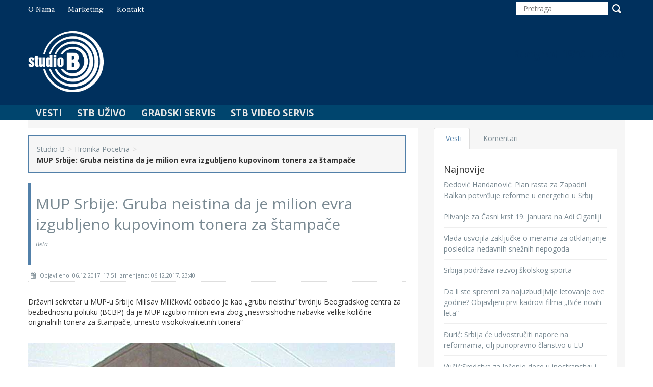

--- FILE ---
content_type: text/html; charset=UTF-8
request_url: https://studiob.rs/mup-srbije-gruba-neistina-da-je-milion-evra-izgubljeno-kupovinom-tonera-za-stampace/
body_size: 55587
content:
<!DOCTYPE html>
<html lang="en">
<head>
    <meta charset="utf-8">
    <meta http-equiv="X-UA-Compatible" content="IE=edge">
    <meta name="viewport" content="width=device-width, initial-scale=1">

    <!-- Bootstrap -->
    <link href="https://studiob.rs/wp-content/themes/studiob/css/bootstrap.min.css" rel="stylesheet">
    <!-- for fontawesome icon css file -->
    <link href="https://studiob.rs/wp-content/themes/studiob/css/font-awesome.min.css" rel="stylesheet">
    <!-- slick slider css file -->
    <link href="https://studiob.rs/wp-content/themes/studiob/css/slick.css" rel="stylesheet">
    <!-- <link href="css/theme-red.css" rel="stylesheet"> -->
    <link href="https://studiob.rs/wp-content/themes/studiob/css/theme.css" rel="stylesheet">
    <!-- main site css file -->
    <link href="https://studiob.rs/wp-content/themes/studiob/style.css" rel="stylesheet">
	<title>MUP Srbije: Gruba neistina da je milion evra izgubljeno kupovinom tonera za štampače &#8211; Studio B</title>
<meta name='robots' content='max-image-preview:large' />
<link rel='dns-prefetch' href='//s.w.org' />
<link rel="alternate" type="application/rss+xml" title="Studio B &raquo; довод коментара на MUP Srbije: Gruba neistina da je milion evra izgubljeno kupovinom tonera za štampače" href="https://studiob.rs/mup-srbije-gruba-neistina-da-je-milion-evra-izgubljeno-kupovinom-tonera-za-stampace/feed/" />
<script type="text/javascript">
window._wpemojiSettings = {"baseUrl":"https:\/\/s.w.org\/images\/core\/emoji\/13.1.0\/72x72\/","ext":".png","svgUrl":"https:\/\/s.w.org\/images\/core\/emoji\/13.1.0\/svg\/","svgExt":".svg","source":{"concatemoji":"https:\/\/studiob.rs\/wp-includes\/js\/wp-emoji-release.min.js?ver=5.9.12"}};
/*! This file is auto-generated */
!function(e,a,t){var n,r,o,i=a.createElement("canvas"),p=i.getContext&&i.getContext("2d");function s(e,t){var a=String.fromCharCode;p.clearRect(0,0,i.width,i.height),p.fillText(a.apply(this,e),0,0);e=i.toDataURL();return p.clearRect(0,0,i.width,i.height),p.fillText(a.apply(this,t),0,0),e===i.toDataURL()}function c(e){var t=a.createElement("script");t.src=e,t.defer=t.type="text/javascript",a.getElementsByTagName("head")[0].appendChild(t)}for(o=Array("flag","emoji"),t.supports={everything:!0,everythingExceptFlag:!0},r=0;r<o.length;r++)t.supports[o[r]]=function(e){if(!p||!p.fillText)return!1;switch(p.textBaseline="top",p.font="600 32px Arial",e){case"flag":return s([127987,65039,8205,9895,65039],[127987,65039,8203,9895,65039])?!1:!s([55356,56826,55356,56819],[55356,56826,8203,55356,56819])&&!s([55356,57332,56128,56423,56128,56418,56128,56421,56128,56430,56128,56423,56128,56447],[55356,57332,8203,56128,56423,8203,56128,56418,8203,56128,56421,8203,56128,56430,8203,56128,56423,8203,56128,56447]);case"emoji":return!s([10084,65039,8205,55357,56613],[10084,65039,8203,55357,56613])}return!1}(o[r]),t.supports.everything=t.supports.everything&&t.supports[o[r]],"flag"!==o[r]&&(t.supports.everythingExceptFlag=t.supports.everythingExceptFlag&&t.supports[o[r]]);t.supports.everythingExceptFlag=t.supports.everythingExceptFlag&&!t.supports.flag,t.DOMReady=!1,t.readyCallback=function(){t.DOMReady=!0},t.supports.everything||(n=function(){t.readyCallback()},a.addEventListener?(a.addEventListener("DOMContentLoaded",n,!1),e.addEventListener("load",n,!1)):(e.attachEvent("onload",n),a.attachEvent("onreadystatechange",function(){"complete"===a.readyState&&t.readyCallback()})),(n=t.source||{}).concatemoji?c(n.concatemoji):n.wpemoji&&n.twemoji&&(c(n.twemoji),c(n.wpemoji)))}(window,document,window._wpemojiSettings);
</script>
<style type="text/css">
img.wp-smiley,
img.emoji {
	display: inline !important;
	border: none !important;
	box-shadow: none !important;
	height: 1em !important;
	width: 1em !important;
	margin: 0 0.07em !important;
	vertical-align: -0.1em !important;
	background: none !important;
	padding: 0 !important;
}
</style>
			
	<link rel='stylesheet' id='wp-block-library-css'  href='https://studiob.rs/wp-includes/css/dist/block-library/style.min.css?ver=5.9.12' type='text/css' media='all' />
<style id='global-styles-inline-css' type='text/css'>
body{--wp--preset--color--black: #000000;--wp--preset--color--cyan-bluish-gray: #abb8c3;--wp--preset--color--white: #ffffff;--wp--preset--color--pale-pink: #f78da7;--wp--preset--color--vivid-red: #cf2e2e;--wp--preset--color--luminous-vivid-orange: #ff6900;--wp--preset--color--luminous-vivid-amber: #fcb900;--wp--preset--color--light-green-cyan: #7bdcb5;--wp--preset--color--vivid-green-cyan: #00d084;--wp--preset--color--pale-cyan-blue: #8ed1fc;--wp--preset--color--vivid-cyan-blue: #0693e3;--wp--preset--color--vivid-purple: #9b51e0;--wp--preset--gradient--vivid-cyan-blue-to-vivid-purple: linear-gradient(135deg,rgba(6,147,227,1) 0%,rgb(155,81,224) 100%);--wp--preset--gradient--light-green-cyan-to-vivid-green-cyan: linear-gradient(135deg,rgb(122,220,180) 0%,rgb(0,208,130) 100%);--wp--preset--gradient--luminous-vivid-amber-to-luminous-vivid-orange: linear-gradient(135deg,rgba(252,185,0,1) 0%,rgba(255,105,0,1) 100%);--wp--preset--gradient--luminous-vivid-orange-to-vivid-red: linear-gradient(135deg,rgba(255,105,0,1) 0%,rgb(207,46,46) 100%);--wp--preset--gradient--very-light-gray-to-cyan-bluish-gray: linear-gradient(135deg,rgb(238,238,238) 0%,rgb(169,184,195) 100%);--wp--preset--gradient--cool-to-warm-spectrum: linear-gradient(135deg,rgb(74,234,220) 0%,rgb(151,120,209) 20%,rgb(207,42,186) 40%,rgb(238,44,130) 60%,rgb(251,105,98) 80%,rgb(254,248,76) 100%);--wp--preset--gradient--blush-light-purple: linear-gradient(135deg,rgb(255,206,236) 0%,rgb(152,150,240) 100%);--wp--preset--gradient--blush-bordeaux: linear-gradient(135deg,rgb(254,205,165) 0%,rgb(254,45,45) 50%,rgb(107,0,62) 100%);--wp--preset--gradient--luminous-dusk: linear-gradient(135deg,rgb(255,203,112) 0%,rgb(199,81,192) 50%,rgb(65,88,208) 100%);--wp--preset--gradient--pale-ocean: linear-gradient(135deg,rgb(255,245,203) 0%,rgb(182,227,212) 50%,rgb(51,167,181) 100%);--wp--preset--gradient--electric-grass: linear-gradient(135deg,rgb(202,248,128) 0%,rgb(113,206,126) 100%);--wp--preset--gradient--midnight: linear-gradient(135deg,rgb(2,3,129) 0%,rgb(40,116,252) 100%);--wp--preset--duotone--dark-grayscale: url('#wp-duotone-dark-grayscale');--wp--preset--duotone--grayscale: url('#wp-duotone-grayscale');--wp--preset--duotone--purple-yellow: url('#wp-duotone-purple-yellow');--wp--preset--duotone--blue-red: url('#wp-duotone-blue-red');--wp--preset--duotone--midnight: url('#wp-duotone-midnight');--wp--preset--duotone--magenta-yellow: url('#wp-duotone-magenta-yellow');--wp--preset--duotone--purple-green: url('#wp-duotone-purple-green');--wp--preset--duotone--blue-orange: url('#wp-duotone-blue-orange');--wp--preset--font-size--small: 13px;--wp--preset--font-size--medium: 20px;--wp--preset--font-size--large: 36px;--wp--preset--font-size--x-large: 42px;}.has-black-color{color: var(--wp--preset--color--black) !important;}.has-cyan-bluish-gray-color{color: var(--wp--preset--color--cyan-bluish-gray) !important;}.has-white-color{color: var(--wp--preset--color--white) !important;}.has-pale-pink-color{color: var(--wp--preset--color--pale-pink) !important;}.has-vivid-red-color{color: var(--wp--preset--color--vivid-red) !important;}.has-luminous-vivid-orange-color{color: var(--wp--preset--color--luminous-vivid-orange) !important;}.has-luminous-vivid-amber-color{color: var(--wp--preset--color--luminous-vivid-amber) !important;}.has-light-green-cyan-color{color: var(--wp--preset--color--light-green-cyan) !important;}.has-vivid-green-cyan-color{color: var(--wp--preset--color--vivid-green-cyan) !important;}.has-pale-cyan-blue-color{color: var(--wp--preset--color--pale-cyan-blue) !important;}.has-vivid-cyan-blue-color{color: var(--wp--preset--color--vivid-cyan-blue) !important;}.has-vivid-purple-color{color: var(--wp--preset--color--vivid-purple) !important;}.has-black-background-color{background-color: var(--wp--preset--color--black) !important;}.has-cyan-bluish-gray-background-color{background-color: var(--wp--preset--color--cyan-bluish-gray) !important;}.has-white-background-color{background-color: var(--wp--preset--color--white) !important;}.has-pale-pink-background-color{background-color: var(--wp--preset--color--pale-pink) !important;}.has-vivid-red-background-color{background-color: var(--wp--preset--color--vivid-red) !important;}.has-luminous-vivid-orange-background-color{background-color: var(--wp--preset--color--luminous-vivid-orange) !important;}.has-luminous-vivid-amber-background-color{background-color: var(--wp--preset--color--luminous-vivid-amber) !important;}.has-light-green-cyan-background-color{background-color: var(--wp--preset--color--light-green-cyan) !important;}.has-vivid-green-cyan-background-color{background-color: var(--wp--preset--color--vivid-green-cyan) !important;}.has-pale-cyan-blue-background-color{background-color: var(--wp--preset--color--pale-cyan-blue) !important;}.has-vivid-cyan-blue-background-color{background-color: var(--wp--preset--color--vivid-cyan-blue) !important;}.has-vivid-purple-background-color{background-color: var(--wp--preset--color--vivid-purple) !important;}.has-black-border-color{border-color: var(--wp--preset--color--black) !important;}.has-cyan-bluish-gray-border-color{border-color: var(--wp--preset--color--cyan-bluish-gray) !important;}.has-white-border-color{border-color: var(--wp--preset--color--white) !important;}.has-pale-pink-border-color{border-color: var(--wp--preset--color--pale-pink) !important;}.has-vivid-red-border-color{border-color: var(--wp--preset--color--vivid-red) !important;}.has-luminous-vivid-orange-border-color{border-color: var(--wp--preset--color--luminous-vivid-orange) !important;}.has-luminous-vivid-amber-border-color{border-color: var(--wp--preset--color--luminous-vivid-amber) !important;}.has-light-green-cyan-border-color{border-color: var(--wp--preset--color--light-green-cyan) !important;}.has-vivid-green-cyan-border-color{border-color: var(--wp--preset--color--vivid-green-cyan) !important;}.has-pale-cyan-blue-border-color{border-color: var(--wp--preset--color--pale-cyan-blue) !important;}.has-vivid-cyan-blue-border-color{border-color: var(--wp--preset--color--vivid-cyan-blue) !important;}.has-vivid-purple-border-color{border-color: var(--wp--preset--color--vivid-purple) !important;}.has-vivid-cyan-blue-to-vivid-purple-gradient-background{background: var(--wp--preset--gradient--vivid-cyan-blue-to-vivid-purple) !important;}.has-light-green-cyan-to-vivid-green-cyan-gradient-background{background: var(--wp--preset--gradient--light-green-cyan-to-vivid-green-cyan) !important;}.has-luminous-vivid-amber-to-luminous-vivid-orange-gradient-background{background: var(--wp--preset--gradient--luminous-vivid-amber-to-luminous-vivid-orange) !important;}.has-luminous-vivid-orange-to-vivid-red-gradient-background{background: var(--wp--preset--gradient--luminous-vivid-orange-to-vivid-red) !important;}.has-very-light-gray-to-cyan-bluish-gray-gradient-background{background: var(--wp--preset--gradient--very-light-gray-to-cyan-bluish-gray) !important;}.has-cool-to-warm-spectrum-gradient-background{background: var(--wp--preset--gradient--cool-to-warm-spectrum) !important;}.has-blush-light-purple-gradient-background{background: var(--wp--preset--gradient--blush-light-purple) !important;}.has-blush-bordeaux-gradient-background{background: var(--wp--preset--gradient--blush-bordeaux) !important;}.has-luminous-dusk-gradient-background{background: var(--wp--preset--gradient--luminous-dusk) !important;}.has-pale-ocean-gradient-background{background: var(--wp--preset--gradient--pale-ocean) !important;}.has-electric-grass-gradient-background{background: var(--wp--preset--gradient--electric-grass) !important;}.has-midnight-gradient-background{background: var(--wp--preset--gradient--midnight) !important;}.has-small-font-size{font-size: var(--wp--preset--font-size--small) !important;}.has-medium-font-size{font-size: var(--wp--preset--font-size--medium) !important;}.has-large-font-size{font-size: var(--wp--preset--font-size--large) !important;}.has-x-large-font-size{font-size: var(--wp--preset--font-size--x-large) !important;}
</style>
<link rel='stylesheet' id='contact-form-7-css'  href='https://studiob.rs/wp-content/plugins/contact-form-7/includes/css/styles.css?ver=5.6.2' type='text/css' media='all' />
<link rel='stylesheet' id='video-js-css'  href='https://studiob.rs/wp-content/plugins/video-embed-thumbnail-generator/video-js/v7/video-js.min.css?ver=7.14.3' type='text/css' media='all' />
<link rel='stylesheet' id='kgvid_video_styles-css'  href='https://studiob.rs/wp-content/plugins/video-embed-thumbnail-generator/css/kgvid_styles.css?ver=4.7.4b' type='text/css' media='all' />
<link rel='stylesheet' id='wp-paginate-css'  href='https://studiob.rs/wp-content/plugins/wp-paginate/css/wp-paginate.css?ver=2.1.9' type='text/css' media='screen' />
<script type='text/javascript' src='https://studiob.rs/wp-includes/js/jquery/jquery.min.js?ver=3.6.0' id='jquery-core-js'></script>
<script type='text/javascript' src='https://studiob.rs/wp-includes/js/jquery/jquery-migrate.min.js?ver=3.3.2' id='jquery-migrate-js'></script>
<script type='text/javascript' id='wp_days_ago-js-extra'>
/* <![CDATA[ */
var wp_days_ago_script = {"ajaxurl":"https:\/\/studiob.rs\/wp-admin\/admin-ajax.php"};
/* ]]> */
</script>
<script type='text/javascript' src='https://studiob.rs/wp-content/plugins/wp-days-ago//wp_days_ago.js?ver=3.2' id='wp_days_ago-js'></script>
<link rel="https://api.w.org/" href="https://studiob.rs/wp-json/" /><link rel="alternate" type="application/json" href="https://studiob.rs/wp-json/wp/v2/posts/97340" /><link rel="EditURI" type="application/rsd+xml" title="RSD" href="https://studiob.rs/xmlrpc.php?rsd" />
<link rel="wlwmanifest" type="application/wlwmanifest+xml" href="https://studiob.rs/wp-includes/wlwmanifest.xml" /> 
<meta name="generator" content="WordPress 5.9.12" />
<link rel="canonical" href="https://studiob.rs/mup-srbije-gruba-neistina-da-je-milion-evra-izgubljeno-kupovinom-tonera-za-stampace/" />
<link rel='shortlink' href='https://studiob.rs/?p=97340' />
<link rel="alternate" type="application/json+oembed" href="https://studiob.rs/wp-json/oembed/1.0/embed?url=https%3A%2F%2Fstudiob.rs%2Fmup-srbije-gruba-neistina-da-je-milion-evra-izgubljeno-kupovinom-tonera-za-stampace%2F" />
<link rel="alternate" type="text/xml+oembed" href="https://studiob.rs/wp-json/oembed/1.0/embed?url=https%3A%2F%2Fstudiob.rs%2Fmup-srbije-gruba-neistina-da-je-milion-evra-izgubljeno-kupovinom-tonera-za-stampace%2F&#038;format=xml" />
<style type="text/css">.recentcomments a{display:inline !important;padding:0 !important;margin:0 !important;}</style><link rel="icon" href="https://studiob.rs/wp-content/uploads/2016/05/favicon-194x194-102x102.png" sizes="32x32" />
<link rel="icon" href="https://studiob.rs/wp-content/uploads/2016/05/favicon-194x194.png" sizes="192x192" />
<link rel="apple-touch-icon" href="https://studiob.rs/wp-content/uploads/2016/05/favicon-194x194.png" />
<meta name="msapplication-TileImage" content="https://studiob.rs/wp-content/uploads/2016/05/favicon-194x194.png" />
		<style type="text/css" id="wp-custom-css">
			.single_page_content img {
	height: 100% !important;
}

.catgimg2_container {
	height: 100% !important;
}

.textwidget img {
	width: 100% !important;
	margin-top: 10px;
}		</style>
		
    <!-- HTML5 shim and Respond.js for IE8 support of HTML5 elements and media queries -->
    <!-- WARNING: Respond.js doesn't work if you view the page via file:// -->
    <!--[if lt IE 9]>
    <script src="https://oss.maxcdn.com/html5shiv/3.7.2/html5shiv.min.js"></script>
    <script src="https://oss.maxcdn.com/respond/1.4.2/respond.min.js"></script>
    <![endif]-->
	
	 <!-- Google Tag Manager -->
	<script>(function(w,d,s,l,i){w[l]=w[l]||[];w[l].push({'gtm.start':
	new Date().getTime(),event:'gtm.js'});var f=d.getElementsByTagName(s)[0],
	j=d.createElement(s),dl=l!='dataLayer'?'&l='+l:'';j.async=true;j.src=
	'https://www.googletagmanager.com/gtm.js?id='+i+dl;f.parentNode.insertBefore(j,f);
	})(window,document,'script','dataLayer','GTM-P7CPPLF');</script>
	<!-- End Google Tag Manager -->
 
</script>
   
</head>
<body>
<!-- Google Tag Manager (noscript) -->
<noscript><iframe src="https://www.googletagmanager.com/ns.html?id=GTM-P7CPPLF"
height="0" width="0" style="display:none;visibility:hidden"></iframe></noscript>
<!-- End Google Tag Manager (noscript) -->

<a class="scrollToTop" href="#"><i class="fa fa-angle-up"></i></a>


<!-- start header area -->
<header id="header" style="background-image:url()">
    <div class="container">
        <div class="row">
            <div class="col-lg-12 col-md-12">
                <!-- start header top -->
                <div class="header_top">
                    <div class="header_top_left">
                        <ul id="menu-top_menu" class="top_nav"><li id="menu-item-10474" class="menu-item menu-item-type-post_type menu-item-object-page menu-item-10474"><a href="https://studiob.rs/o-nama/">O nama</a></li>
<li id="menu-item-17581" class="menu-item menu-item-type-post_type menu-item-object-page menu-item-17581"><a href="https://studiob.rs/marketing-studija-b/">Marketing</a></li>
<li id="menu-item-10472" class="menu-item menu-item-type-post_type menu-item-object-page menu-item-10472"><a href="https://studiob.rs/kontakt/">Kontakt</a></li>
</ul>                    </div>
                    <div class="header_top_right">
                        <form class="search_form" role="search" method="get" id="searchform">
                            <input type="text" name="s" id="s" placeholder="Pretraga">
                            <input type="submit" value="">
                        </form>
                    </div>
                </div><!-- End header top -->
                <!-- start header bottom -->
                <div class="header_bottom">
                    <div class="header_bottom_left">
                        <!-- for img logo -->

                        <a class="logo" href="https://studiob.rs">
                            <img src="https://studiob.rs/wp-content/themes/studiob/img/logo.png" alt="logo">
                        </a>

                    </div>
                    <div class="header_bottom_right">
                                                
                        <span>Beograd  19&deg;C u 23:00</span>  
                        
                    </div>
                </div><!-- End header bottom -->
            </div>
        </div>
    </div>
</header><!-- End header area -->

<!-- Static navbar -->
<div id="navarea">
    <div class="container">
        <nav class="navbar navbar-default" role="navigation">
            <div class="container-fluid">
                <div class="navbar-header">
                    <button type="button" class="navbar-toggle collapsed" data-toggle="collapse" data-target="#navbar"
                            aria-expanded="false" aria-controls="navbar">
                        <span class="sr-only">Toggle navigation</span>
                        <span class="icon-bar"></span>
                        <span class="icon-bar"></span>
                        <span class="icon-bar"></span>
                    </button>
                </div>

                <div id="navbar" class="navbar-collapse collapse">
                    <ul id="menu-nav_menu" class="nav navbar-nav custom_nav"><li id="menu-item-10475" class="menu-item menu-item-type-custom menu-item-object-custom menu-item-has-children menu-item-10475"><a>Vesti</a>
<ul class="sub-menu">
	<li id="menu-item-10477" class="menu-item menu-item-type-taxonomy menu-item-object-category menu-item-10477"><a href="https://studiob.rs/category/beograd/">Beograd</a></li>
	<li id="menu-item-10421" class="menu-item menu-item-type-taxonomy menu-item-object-category menu-item-10421"><a href="https://studiob.rs/category/politika/">Politika</a></li>
	<li id="menu-item-204692" class="menu-item menu-item-type-taxonomy menu-item-object-category menu-item-204692"><a href="https://studiob.rs/category/izbori/">Izbori</a></li>
	<li id="menu-item-10428" class="menu-item menu-item-type-taxonomy menu-item-object-category menu-item-10428"><a href="https://studiob.rs/category/ekonomija/">Ekonomija</a></li>
	<li id="menu-item-10422" class="menu-item menu-item-type-taxonomy menu-item-object-category menu-item-10422"><a href="https://studiob.rs/category/drustvo/">Društvo</a></li>
	<li id="menu-item-10426" class="menu-item menu-item-type-taxonomy menu-item-object-category current-post-ancestor current-menu-parent current-post-parent menu-item-10426"><a href="https://studiob.rs/category/hronika/">Hronika</a></li>
	<li id="menu-item-10479" class="menu-item menu-item-type-taxonomy menu-item-object-category menu-item-10479"><a href="https://studiob.rs/category/region/">Region</a></li>
	<li id="menu-item-10480" class="menu-item menu-item-type-taxonomy menu-item-object-category menu-item-10480"><a href="https://studiob.rs/category/svet/">Svet</a></li>
	<li id="menu-item-10478" class="menu-item menu-item-type-taxonomy menu-item-object-category menu-item-10478"><a href="https://studiob.rs/category/kultura/">Kultura</a></li>
	<li id="menu-item-10424" class="menu-item menu-item-type-taxonomy menu-item-object-category menu-item-10424"><a href="https://studiob.rs/category/sport/">Sport</a></li>
</ul>
</li>
<li id="menu-item-11383" class="menu-item menu-item-type-custom menu-item-object-custom menu-item-has-children menu-item-11383"><a>STB Uživo</a>
<ul class="sub-menu">
	<li id="menu-item-12975" class="menu-item menu-item-type-custom menu-item-object-custom menu-item-12975"><a href="http://radio.studiob.rs:8004/">Radio</a></li>
</ul>
</li>
<li id="menu-item-11871" class="menu-item menu-item-type-post_type menu-item-object-page menu-item-11871"><a href="https://studiob.rs/gradskiservis/">Gradski Servis</a></li>
<li id="menu-item-62548" class="menu-item menu-item-type-post_type menu-item-object-page menu-item-62548"><a href="https://studiob.rs/stb-servis/">STB Video Servis</a></li>
</ul>                </div><!--/.nav-collapse -->

            </div><!--/.container-fluid -->
        </nav>
    </div>
</div>
    <div class="container">
        <!-- start site main content -->
        <section id="mainContent">

            <!-- start main content bottom -->
            <div class="content_bottom">
                <div class="col-lg-8 col-md-8">
                    <!-- start content bottom left -->
                    <div class="content_bottom_left">
                        <div class="single_page_area">
                            <div class="breadcrumb">
                                <div class="breadcrumbs">
                                    <ul id="breadcrumbs" class="breadcrumbs"><li class="item-home"><a class="bread-link bread-home" href="https://studiob.rs" title="Studio B">Studio B</a></li><li class="separator separator-home"> &gt; </li><li class="item-cat"><a href="https://studiob.rs/category/hronika-pocetna/">Hronika Pocetna</a></li><li class="separator"> &gt; </li><li class="item-current item-97340"><strong class="bread-current bread-97340" title="MUP Srbije: Gruba neistina da je milion evra izgubljeno kupovinom tonera za štampače">MUP Srbije: Gruba neistina da je milion evra izgubljeno kupovinom tonera za štampače</strong></li></ul>                                </div>
                            </div>
                            <h2 class="post_titile">
                               	MUP Srbije: Gruba neistina da je milion evra izgubljeno kupovinom tonera za štampače                               	<em>Beta</em>
                            </h2>
                            <div class="single_page_content">
                                <div class="post_commentbox">
 
<!--
									<a href="https://studiob.rs/category/hronika/" rel="category tag">Hronika</a><i class="fa fa-user"></i><a href="https://studiob.rs/category/hronika-pocetna/" rel="category tag">Hronika Pocetna</a>-->
                                    <span><i class="fa fa-calendar"></i> Objavljeno: 06.12.2017. 17:51    Izmenjeno: 06.12.2017. 23:40</span>
                                </div>

                                <div class="excerpt">
                                    <p>Državni sekretar u MUP-u Srbije Milisav Miličković odbacio je kao &#8222;grubu neistinu&#8220; tvrdnju Beogradskog centra za bezbednosnu politiku (BCBP)  da je MUP izgubio milion evra zbog &#8222;nesvrsishodne nabavke velike količine originalnih tonera za štampače, umesto visokokvalitetnih tonera&#8220;</p>
                                </div>

                                <img width="720" height="405" src="https://studiob.rs/wp-content/uploads/2016/04/muppolicijazgrada03122015.jpg" class="attachment-post-thumbnail size-post-thumbnail wp-post-image" alt="" srcset="https://studiob.rs/wp-content/uploads/2016/04/muppolicijazgrada03122015.jpg 720w, https://studiob.rs/wp-content/uploads/2016/04/muppolicijazgrada03122015-300x169.jpg 300w, https://studiob.rs/wp-content/uploads/2016/04/muppolicijazgrada03122015-274x154.jpg 274w, https://studiob.rs/wp-content/uploads/2016/04/muppolicijazgrada03122015-363x204.jpg 363w" sizes="(max-width: 720px) 100vw, 720px" />
                                <div class="post-content-full">
                                    <p>&nbsp;</p>
<p>Uz ocenu o &#8222;svesnom ili nesvesnom prećutkivanju pravih činjenica&#8220;, Miličković je kazao da javna nabavka tonera, sprovedena ove godine putem otvorenog postupka, predstavlja &#8222;samo okvirni sporazum za naredne tri godine, koji nikako ne predstavlja obavezu MUP-a da kupi toliko tonera, već samo mogućnost da se zaključi ugovor u količinama koje su neophodne&#8220;.</p>
<p>&#8222;Imajući u vidu da je MUP sproveo racionalizaciju štampanja zamenom više običnih štampača jednim multifunkcionalnim, okvirni sporazum o nabavci tonera neće biti realizovan više od 40 odsto, tačnije biće potrošeno više nego duplo manje novca nego što je to predvidjeno okvirnim ugovorom. Zato je suludo govoriti o gubitku od milion evra&#8220;, rekao je Miličković, preneo je MUP.</p>
<p>Precizirajući da se originalni toneri, kao jedan od predmeta postupka nabavke, odnose isključivo na štampače u garantnom roku, Miličković je naveo da se njihovom upotrebom &#8222;produžuje garantni rok štampača, što znači da će se bilo kakav kvar na štampaču ukloniti besplatno, što ne bi bio slučaj kada bi se koristili zamenski toneri, gde bi popravke, servisiranje i zamena rezervnih delova štampača bila finansirana od strane MUP-a&#8220;.</p>
<p>Povodom navoda da je Republička komisija za zaštitu prava u postupcima javnih nabavki u poslednje četiri godine poništila ili prekinula 48 javnih nabavki MUP-a, na osnovu kojih je policija trebala da dobije novu obuću, uniforme i patrolna vozila, Miličković je kazao da je reč o &#8222;minimalnom broju jer MUP kao jedan od najvećih budžetskih korisnika godišnje sprovede izmedju 400 i 500 postupaka nabavki&#8220;.</p>
<p>&#8222;Najveći broj odnosi se na delimično poništenje, kojim se vraća postupak u fazu stručne ocene naručioca. Broj delimično poništenih i poništenih u celosti je bukvalno zanemarljiv, čak ispod republičkog proseka&#8220;, kazao je funkcioner MUP-a.</p>
<p>Komentarišući navode da MUP nije smeo da proglasi tajnom nabavku novih patrolnih vozila, Miličković je kazao da je taj resor izabrao &#8222;najpovoljniju ponudu od tri koje su pristigle&#8220;.</p>
<p>&#8222;Svi učesnici u postupku su dobili Odluku o dodeli ugovora koja u svom obrazloženju na više od deset strana sadrži sve elemente svih prispelih ponuda, čime su svi ponudjači i učesnici u postupku u detalje upoznati sa ponudama svojih konkurenata. Nije bilo niti jednog prigovora, odnosno žalbe&#8220;, dodao je državni sekretar.</p>
<p>Istraživač Beogradskog centra za bezbednosnu politiku (BCBP) Vladimir Erceg izjavio je ranije danas da nijedna kontrolna ili nadzorna institucija nije reagovala na nabavku 710 patrolnih vozila za 700 miliona dinara, koja je proglašena tajnom.</p>
<p>On je na skupu u Beogradu pod nazivom &#8222;Svrsishodnost javnih nabavki za policiju&#8220; naveo da je zbog nesvrsishodne nabavke velike količine originalnih tonera za štampače, umesto visokokvalitetnih tonera, MUP izgubio milion evra, kojima je kako je rekao, moglo da se nabavi 100 patrolnih ili 16 najsavremenijih vatrogasnih vozila.</p>
                                </div>

                            </div>
                        </div>
                    </div><!--End content_bottom_left-->

                    <div class="shareblock">
                        <div class="row">
                            <div class="col-md-2 col-sm-6 col-xs-6">
                                <div id="fb-root"></div>
                                <script>(function(d, s, id) {
                                        var js, fjs = d.getElementsByTagName(s)[0];
                                        if (d.getElementById(id)) return;
                                        js = d.createElement(s); js.id = id;
                                        js.src = "//connect.facebook.net/en_US/sdk.js#xfbml=1&version=v2.6&appId=1598204587095403";
                                        fjs.parentNode.insertBefore(js, fjs);
                                    }(document, 'script', 'facebook-jssdk'));</script>
                                <div class="fb-share-button" data-href="https://studiob.rs/mup-srbije-gruba-neistina-da-je-milion-evra-izgubljeno-kupovinom-tonera-za-stampace/" data-layout="button_count" data-mobile-iframe="true"></div>
                            </div>
                            <div class="col-md-2 col-sm-6 col-xs-6">
                                <a href="https://twitter.com/share" class="twitter-share-button" data-via="studiob">Tweet</a>
                                <script>!function(d,s,id){var js,fjs=d.getElementsByTagName(s)[0],p=/^http:/.test(d.location)?'http':'https';if(!d.getElementById(id)){js=d.createElement(s);js.id=id;js.src=p+'://platform.twitter.com/widgets.js';fjs.parentNode.insertBefore(js,fjs);}}(document, 'script', 'twitter-wjs');</script>
                            </div>
                        </div>
                    </div>

                    <div class="post-comments">
                        	<div id="respond" class="comment-respond">
		<h3 id="reply-title" class="comment-reply-title">Оставите одговор <small><a rel="nofollow" id="cancel-comment-reply-link" href="/mup-srbije-gruba-neistina-da-je-milion-evra-izgubljeno-kupovinom-tonera-za-stampace/#respond" style="display:none;">Одустани од одговора</a></small></h3><form action="https://studiob.rs/wp-comments-post.php" method="post" id="commentform" class="comment-form"><p class="comment-notes"><span id="email-notes">Ваша адреса е-поште неће бити објављена.</span> <span class="required-field-message" aria-hidden="true">Неопходна поља су означена <span class="required" aria-hidden="true">*</span></span></p><p><textarea autocomplete="new-password"  id="f1072b9bd0"  name="f1072b9bd0"   cols="58" rows="10" tabindex="4" aria-required="true"></textarea><textarea id="comment" aria-label="hp-comment" aria-hidden="true" name="comment" autocomplete="new-password" style="padding:0 !important;clip:rect(1px, 1px, 1px, 1px) !important;position:absolute !important;white-space:nowrap !important;height:1px !important;width:1px !important;overflow:hidden !important;" tabindex="-1"></textarea><script data-noptimize>document.getElementById("comment").setAttribute( "id", "afbce54f096efdf2467e0301e4f6122a" );document.getElementById("f1072b9bd0").setAttribute( "id", "comment" );</script></p><p class="comment-form-author"><label for="author">Име <span class="required" aria-hidden="true">*</span></label> <input id="author" name="author" type="text" value="" size="30" maxlength="245" required="required" /></p>
<p class="comment-form-email"><label for="email">Е-пошта <span class="required" aria-hidden="true">*</span></label> <input id="email" name="email" type="text" value="" size="30" maxlength="100" aria-describedby="email-notes" required="required" /></p>
<p class="comment-form-url"><label for="url">Веб место</label> <input id="url" name="url" type="text" value="" size="30" maxlength="200" /></p>
<p class="comment-form-cookies-consent"><input id="wp-comment-cookies-consent" name="wp-comment-cookies-consent" type="checkbox" value="yes" /> <label for="wp-comment-cookies-consent">Сачувај моје име, е-пошту и веб место у овом прегледачу веба за следећи пут када коментаришем.</label></p>
<p class="form-submit"><input name="submit" type="submit" id="submit" class="submit" value="Postavi Komentar" /> <input type='hidden' name='comment_post_ID' value='97340' id='comment_post_ID' />
<input type='hidden' name='comment_parent' id='comment_parent' value='0' />
</p></form>	</div><!-- #respond -->
	<div class="comments_rss"><a href="https://studiob.rs/mup-srbije-gruba-neistina-da-je-milion-evra-izgubljeno-kupovinom-tonera-za-stampace/feed/">Comments RSS Feed</a></div>                    </div>

                    <!-- start post pagination  -->
                    <div class="post_pagination">
                        <div class="prev">
                            <div class="pagincontent">
                                <a href="https://studiob.rs/zaustavljen-pad-belex-sojaprotein-dominirao-u-trgovanju/" rel="prev"><i class="fa fa-angle-double-left"></i> Prethodna vest</a>                            </div>
                        </div>
                        <div class="next">
                            <div class="pagincontent">
                                <a href="https://studiob.rs/od-2020-obavezna-vakacinacija-svih-zdravstvenih-radnika/" rel="next">Sledeća vest <i class="fa fa-angle-double-right"></i></a>                            </div>
                        </div>
                    </div><!-- End post pagination  -->


                    <!-- start similar post-->
                    <div class="similar_post">
                        <h2>Povezane vesti</h2>
                        <ul class="small_catg similar_nav">
                                                                                                                            <li>
                                        <div class="media wow fadeInDown animated"
                                             style="visibility: visible; animation-name: fadeInDown;">
                                            <a class="media-left related-img" href="#">
                                                <img width="560" height="374" src="https://studiob.rs/wp-content/uploads/2025/10/vucevic-sns-560x374.png" class="attachment-slider size-slider wp-post-image" alt="" loading="lazy" srcset="https://studiob.rs/wp-content/uploads/2025/10/vucevic-sns-560x374.png 560w, https://studiob.rs/wp-content/uploads/2025/10/vucevic-sns-300x201.png 300w, https://studiob.rs/wp-content/uploads/2025/10/vucevic-sns-274x183.png 274w, https://studiob.rs/wp-content/uploads/2025/10/vucevic-sns-359x240.png 359w, https://studiob.rs/wp-content/uploads/2025/10/vucevic-sns.png 620w" sizes="(max-width: 560px) 100vw, 560px" />                                            </a>
                                            <div class="media-body">
                                                <h4 class="media-heading"><a class="slider_tittle"
                                                                             href="https://studiob.rs/vucevic-napadima-na-vucica-blokaderi-prave-atmosferu-da-je-sve-dozvoljeno/">Vučević: Napadima na Vučića blokaderi prave atmosferu da je sve dozvoljeno</a>
                                                </h4>
                                            </div>
                                        </div>
                                    </li>
                                                                    <li>
                                        <div class="media wow fadeInDown animated"
                                             style="visibility: visible; animation-name: fadeInDown;">
                                            <a class="media-left related-img" href="#">
                                                <img width="560" height="374" src="https://studiob.rs/wp-content/uploads/2026/01/Tan2026-01-1511471081_8-560x374.jpg" class="attachment-slider size-slider wp-post-image" alt="" loading="lazy" srcset="https://studiob.rs/wp-content/uploads/2026/01/Tan2026-01-1511471081_8-560x374.jpg 560w, https://studiob.rs/wp-content/uploads/2026/01/Tan2026-01-1511471081_8-300x200.jpg 300w, https://studiob.rs/wp-content/uploads/2026/01/Tan2026-01-1511471081_8-1024x683.jpg 1024w, https://studiob.rs/wp-content/uploads/2026/01/Tan2026-01-1511471081_8-768x512.jpg 768w, https://studiob.rs/wp-content/uploads/2026/01/Tan2026-01-1511471081_8-1536x1024.jpg 1536w, https://studiob.rs/wp-content/uploads/2026/01/Tan2026-01-1511471081_8-2048x1365.jpg 2048w, https://studiob.rs/wp-content/uploads/2026/01/Tan2026-01-1511471081_8-274x183.jpg 274w, https://studiob.rs/wp-content/uploads/2026/01/Tan2026-01-1511471081_8-360x240.jpg 360w" sizes="(max-width: 560px) 100vw, 560px" />                                            </a>
                                            <div class="media-body">
                                                <h4 class="media-heading"><a class="slider_tittle"
                                                                             href="https://studiob.rs/djedovic-handanovic-plan-rasta-za-zapadni-balkan-potvrdjuje-reforme-u-energetici-u-srbiji/">Đedović Handanović: Plan rasta za Zapadni Balkan potvrđuje reforme u energetici u Srbiji</a>
                                                </h4>
                                            </div>
                                        </div>
                                    </li>
                                                                    <li>
                                        <div class="media wow fadeInDown animated"
                                             style="visibility: visible; animation-name: fadeInDown;">
                                            <a class="media-left related-img" href="#">
                                                <img width="311" height="189" src="https://studiob.rs/wp-content/uploads/2026/01/bogojavljensko-plivanje-ada.png" class="attachment-slider size-slider wp-post-image" alt="" loading="lazy" srcset="https://studiob.rs/wp-content/uploads/2026/01/bogojavljensko-plivanje-ada.png 311w, https://studiob.rs/wp-content/uploads/2026/01/bogojavljensko-plivanje-ada-300x182.png 300w, https://studiob.rs/wp-content/uploads/2026/01/bogojavljensko-plivanje-ada-274x167.png 274w" sizes="(max-width: 311px) 100vw, 311px" />                                            </a>
                                            <div class="media-body">
                                                <h4 class="media-heading"><a class="slider_tittle"
                                                                             href="https://studiob.rs/plivanje-za-casni-krst-19-januara-na-adi-ciganliji/">Plivanje za Časni krst 19. januara na Adi Ciganliji</a>
                                                </h4>
                                            </div>
                                        </div>
                                    </li>
                                                            
                            
                        </ul>
                    </div>
                    <!-- End similar post-->
                </div>

                <div class="col-lg-4 col-md-4">
    <div class="content_bottom_right">
        <!-- start single bottom rightbar -->
        <div class="single_bottom_rightbar">
            <ul role="tablist" class="nav nav-tabs custom-tabs">
                <li class="active" role="presentation"><a data-toggle="tab" role="tab" aria-controls="home"
                                                          href="#mostPopular">Vesti</a></li>
                <li role="presentation"><a data-toggle="tab" role="tab" aria-controls="messages"
                                           href="#recentComent">Komentari</a></li>
            </ul>
            <div class="tab-content">
                <div id="mostPopular" class="tab-pane fade in active" role="tabpanel">
                    <style>.rpwe-block ul{
list-style: none !important;
margin-left: 0 !important;
padding-left: 0 !important;
}

.rpwe-block li{
border-bottom: 1px solid #eee;
margin-bottom: 10px;
padding-bottom: 10px;
list-style-type: none;
}

.rpwe-block a{
display: inline !important;
text-decoration: none;
}

.rpwe-block h3{
background: none !important;
clear: none;
margin-bottom: 0 !important;
margin-top: 0 !important;
font-weight: 400;
font-size: 14px !important;
line-height: 1.5em;
}

.rpwe-thumb{
border: 1px solid #eee !important;
box-shadow: none !important;
margin: 2px 10px 2px 0;
padding: 3px !important;
}

.rpwe-summary{
font-size: 12px;
}

.rpwe-time{
color: #bbb;
font-size: 11px;
}

.rpwe-comment{
color: #bbb;
font-size: 11px;
padding-left: 5px;
}

.rpwe-alignleft{
display: inline;
float: left;
}

.rpwe-alignright{
display: inline;
float: right;
}

.rpwe-aligncenter{
display: block;
margin-left: auto;
margin-right: auto;
}

.rpwe-clearfix:before,
.rpwe-clearfix:after{
content: "";
display: table !important;
}

.rpwe-clearfix:after{
clear: both;
}

.rpwe-clearfix{
zoom: 1;
}
</style><div id="rpwe_widget-3" class="widget rpwe_widget recent-posts-extended"><h4 class="title">Najnovije</h4><div  class="rpwe-block "><ul class="rpwe-ul"><li class="rpwe-li rpwe-clearfix"><h3 class="rpwe-title"><a href="https://studiob.rs/djedovic-handanovic-plan-rasta-za-zapadni-balkan-potvrdjuje-reforme-u-energetici-u-srbiji/" title="Permalink to Đedović Handanović: Plan rasta za Zapadni Balkan potvrđuje reforme u energetici u Srbiji" rel="bookmark">Đedović Handanović: Plan rasta za Zapadni Balkan potvrđuje reforme u energetici u Srbiji</a></h3></li><li class="rpwe-li rpwe-clearfix"><h3 class="rpwe-title"><a href="https://studiob.rs/plivanje-za-casni-krst-19-januara-na-adi-ciganliji/" title="Permalink to Plivanje za Časni krst 19. januara na Adi Ciganliji" rel="bookmark">Plivanje za Časni krst 19. januara na Adi Ciganliji</a></h3></li><li class="rpwe-li rpwe-clearfix"><h3 class="rpwe-title"><a href="https://studiob.rs/vlada-usvojila-zakljucke-o-merama-za-otklanjanje-posledica-nedavnih-sneznih-nepogoda/" title="Permalink to Vlada usvojila zaključke o merama za otklanjanje posledica nedavnih snežnih nepogoda" rel="bookmark">Vlada usvojila zaključke o merama za otklanjanje posledica nedavnih snežnih nepogoda</a></h3></li><li class="rpwe-li rpwe-clearfix"><h3 class="rpwe-title"><a href="https://studiob.rs/srbija-podrzava-razvoj-skolskog-sporta/" title="Permalink to Srbija podržava razvoj školskog sporta" rel="bookmark">Srbija podržava razvoj školskog sporta</a></h3></li><li class="rpwe-li rpwe-clearfix"><h3 class="rpwe-title"><a href="https://studiob.rs/da-li-ste-spremni-za-najuzbudljivije-letovanje-ove-godine-objavljeni-prvi-kadrovi-filma-bice-novih-leta/" title="Permalink to Da li ste spremni za najuzbudljivije letovanje ove godine? Objavljeni prvi kadrovi filma „Biće novih leta“" rel="bookmark">Da li ste spremni za najuzbudljivije letovanje ove godine? Objavljeni prvi kadrovi filma „Biće novih leta“</a></h3></li><li class="rpwe-li rpwe-clearfix"><h3 class="rpwe-title"><a href="https://studiob.rs/djuric-srbija-ce-udvostruciti-napore-na-reformama-cilj-punopravno-clanstvo-u-eu/" title="Permalink to Đurić: Srbija će udvostručiti napore na reformama, cilj punopravno članstvo u EU" rel="bookmark">Đurić: Srbija će udvostručiti napore na reformama, cilj punopravno članstvo u EU</a></h3></li><li class="rpwe-li rpwe-clearfix"><h3 class="rpwe-title"><a href="https://studiob.rs/vucicsredstva-za-lecenje-dece-u-inostranstvu-i-zdravstvo-sada-10-ili-100-puta-veca/" title="Permalink to Vučić:Sredstva za lečenje dece u inostranstvu i zdravstvo sada 10 ili 100 puta veća" rel="bookmark">Vučić:Sredstva za lečenje dece u inostranstvu i zdravstvo sada 10 ili 100 puta veća</a></h3></li><li class="rpwe-li rpwe-clearfix"><h3 class="rpwe-title"><a href="https://studiob.rs/cene-goriva-do-23-januara/" title="Permalink to Cene goriva do 23. januara" rel="bookmark">Cene goriva do 23. januara</a></h3></li><li class="rpwe-li rpwe-clearfix"><h3 class="rpwe-title"><a href="https://studiob.rs/macado-urucila-trampu-nobelovu-nagradu-za-mir/" title="Permalink to Mačado uručila Trampu Nobelovu nagradu za mir" rel="bookmark">Mačado uručila Trampu Nobelovu nagradu za mir</a></h3></li><li class="rpwe-li rpwe-clearfix"><h3 class="rpwe-title"><a href="https://studiob.rs/u-hramu-svetog-save-odrzan-pomen-povodom-osam-godina-od-ubistva-olivera-ivanovica/" title="Permalink to U Hramu Svetog Save održan pomen povodom osam godina od ubistva Olivera Ivanovića" rel="bookmark">U Hramu Svetog Save održan pomen povodom osam godina od ubistva Olivera Ivanovića</a></h3></li></ul></div><!-- Generated by http://wordpress.org/plugins/recent-posts-widget-extended/ --></div>                </div>
                <div id="recentComent" class="tab-pane fade" role="tabpanel">
                    <div id="recent-comments-3" class="widget widget_recent_comments"><h4 class="title">Najnoviji</h4><ul id="recentcomments"><li class="recentcomments"><span class="comment-author-link">Jelena Petrovic</span> на <a href="https://studiob.rs/fond-pio-gradjani-da-se-obrate-telefonom-ili-mejlom/#comment-33025">Fond PIO: Građani da se obrate telefonom ili mejlom</a></li><li class="recentcomments"><span class="comment-author-link">Milivoje Marinkovic</span> на <a href="https://studiob.rs/fond-pio-gradjani-da-se-obrate-telefonom-ili-mejlom/#comment-33010">Fond PIO: Građani da se obrate telefonom ili mejlom</a></li><li class="recentcomments"><span class="comment-author-link">Jelena Petrovic</span> на <a href="https://studiob.rs/velika-akcija-studija-b-i-tehnomanije-za-nase-najstarije/#comment-32822">Velika akcija Studija b i Tehnomanije za naše najstarije!</a></li><li class="recentcomments"><span class="comment-author-link">Borislav</span> на <a href="https://studiob.rs/velika-akcija-studija-b-i-tehnomanije-za-nase-najstarije/#comment-32821">Velika akcija Studija b i Tehnomanije za naše najstarije!</a></li><li class="recentcomments"><span class="comment-author-link">Jelena Petrovic</span> на <a href="https://studiob.rs/velika-akcija-studija-b-i-tehnomanije-za-nase-najstarije/#comment-32819">Velika akcija Studija b i Tehnomanije za naše najstarije!</a></li><li class="recentcomments"><span class="comment-author-link">Jelena Petrovic</span> на <a href="https://studiob.rs/velika-akcija-studija-b-i-tehnomanije-za-nase-najstarije/#comment-32818">Velika akcija Studija b i Tehnomanije za naše najstarije!</a></li><li class="recentcomments"><span class="comment-author-link">Jelena Petrovic</span> на <a href="https://studiob.rs/velika-akcija-studija-b-i-tehnomanije-za-nase-najstarije/#comment-32817">Velika akcija Studija b i Tehnomanije za naše najstarije!</a></li><li class="recentcomments"><span class="comment-author-link">Jelena Petrovic</span> на <a href="https://studiob.rs/velika-akcija-studija-b-i-tehnomanije-za-nase-najstarije/#comment-32816">Velika akcija Studija b i Tehnomanije za naše najstarije!</a></li><li class="recentcomments"><span class="comment-author-link">Jelena Petrovic</span> на <a href="https://studiob.rs/velika-akcija-studija-b-i-tehnomanije-za-nase-najstarije/#comment-32815">Velika akcija Studija b i Tehnomanije za naše najstarije!</a></li><li class="recentcomments"><span class="comment-author-link">Jelena Petrovic</span> на <a href="https://studiob.rs/velika-akcija-studija-b-i-tehnomanije-za-nase-najstarije/#comment-32814">Velika akcija Studija b i Tehnomanije za naše najstarije!</a></li><li class="recentcomments"><span class="comment-author-link">Snezana Krneta</span> на <a href="https://studiob.rs/velika-akcija-studija-b-i-tehnomanije-za-nase-najstarije/#comment-32813">Velika akcija Studija b i Tehnomanije za naše najstarije!</a></li><li class="recentcomments"><span class="comment-author-link">Snezana Krneta</span> на <a href="https://studiob.rs/velika-akcija-studija-b-i-tehnomanije-za-nase-najstarije/#comment-32812">Velika akcija Studija b i Tehnomanije za naše najstarije!</a></li><li class="recentcomments"><span class="comment-author-link">IVAN GIMBAROVSKI</span> на <a href="https://studiob.rs/velika-akcija-studija-b-i-tehnomanije-za-nase-najstarije/#comment-32809">Velika akcija Studija b i Tehnomanije za naše najstarije!</a></li><li class="recentcomments"><span class="comment-author-link">IVAN GIMBAROVSKI</span> на <a href="https://studiob.rs/velika-akcija-studija-b-i-tehnomanije-za-nase-najstarije/#comment-32808">Velika akcija Studija b i Tehnomanije za naše najstarije!</a></li><li class="recentcomments"><span class="comment-author-link">IVAN GIMBAROVSKI</span> на <a href="https://studiob.rs/velika-akcija-studija-b-i-tehnomanije-za-nase-najstarije/#comment-32807">Velika akcija Studija b i Tehnomanije za naše najstarije!</a></li></ul></div>                </div>
            </div>
        </div> <!-- End single bottom rightbar -->
        <div class="single_bottom_rightbar">
            
<!DOCTYPE html PUBLIC "-//W3C//DTD XHTML 1.0 Transitional//EN" "http://www.w3.org/TR/xhtml1/DTD/xhtml1-transitional.dtd">
<html xmlns="http://www.w3.org/1999/xhtml">

    
<head>
    <meta http-equiv="Content-Type" content="text/html; charset=utf-8" />
</head>

<body>
	
    <div id="mini_prognoza">
        <div class="box">
             <h3 style="text-align:center;margin-top:1px;letter-spacing:4px"> Vremenski podaci </h3>
                
    <div id="mini_prognoza">
        <div class="prognoza_item" style="margin-left:1px">
            <div class="prognoza_gadget_dan">Subota</div>
             
                        <img src="../prognoza/images/19.gif" alt="Vedro" title="Vedro" />
                        <p class="style2">Trenutna temperatura <strong> 19&deg;C</strong></p> 
            <p>Vedro</p>
        
        </div>
  
        <div class="prognoza_item">
            <div class="prognoza_gadget_dan">Nedelja</div>
                        <img src="../prognoza/images/osmotreni/3.gif" alt="Pretežno sunčano" title="Pretežno sunčano" />
            <p><span class="tempmax">Max: 29°C</span><br /><span class="tempmin">Min: 15°C</span></p>
            <p>Pretežno sunčano</p>
        </div>
        
        
        
        
        <div class="cleaner"></div>	
    </div>

			 
			
			<a style="margin-left:35px;margin-top:30px;letter-spacing:2px" href="http://studiob.rs/vremenska-prognoza-za-beograd/"> Vremenska prognoza za 5 dana</a>
			
<!-- 
            <a style="margin-left:10px;margin-top:30px;letter-spacing:2px" onclick="window.open('prognoza/prognoza_detaljna.php', '_blank', 'location=yes,height=475,width=545,scrollbars=no,status=no');">» Detaljna prognoza za Beograd</a>   			
 -->
        </div>
    </div>
    
</body>
</html><div id="block-4" class="widget widget_block">
<div class="wp-block-columns">
<div class="wp-block-column" style="flex-basis:100%">
<p><a href="https://studiob.rs/beograde-dobro-jutro/" target="_blank" rel="noreferrer noopener"><img src="https://studiob.rs/reklame/beograde_dobro_jutro-360x230.jpg"></a></p>
<p><a href="https://studiob.rs/prvi-koraci/" target="_blank" rel="noreferrer noopener"><img src="https://studiob.rs/reklame/PrviKoraci.jpg"></a></p>
<p><a href="https://cepzahendikep.org/" target="_blank" rel="noreferrer noopener"><img src="https://studiob.rs/reklame/cepzahendikep.jpg"></a></p>
<p><a href="https://studiob.rs/category/projekat-prevencija-zdravlja-2/" target="_blank" rel="noreferrer noopener"><br>
<img src="https://studiob.rs/reklame/prevencijafinal.jpg"></a></p>
<p>
<a href="https://studiob.rs/category/kako-se-lecimo/" target="_blank" rel="noreferrer noopener">
<img src="https://studiob.rs/reklame/kakoselecimo.jpg"></a>
</p>
</div>
</div>
</div><div id="block-14" class="widget widget_block"></div><div id="block-15" class="widget widget_block">
<pre class="wp-block-code"><code></code></pre>
</div>        </div>

	
        
    </div>
	
    </div>
</div>
<!-- start content bottom right -->
            </div><!-- end main content bottom -->
        </section><!-- End site main content -->
    </div> <!-- /.container -->

<footer id="footer">

    <div class="footer_bottom">

        <div class="container">

            <div class="row">

                <div class="col-lg-6 col-md-6 col-sm-6 col-xs-12">

                    <div class="footer_bottom_left">

                        <b>IMPRESUM</b>
						<p></p>
						<p>STUDIOB.RS. Izdavač privredno društvo za proizvodnju i emitovanje programa Radiodifuzno preduzeće
						Studio B doo, Cara Dušana 208, Zemun, Srbija, veb sajt studiob.rs. Glavna urednica Ivana Vučićević.
						Izvršavanje obaveza koje Radiodifuzno preduzeće Studio B doo ima po odredbama zakona o elektronskim
						medijima i podzakonskim aktima donetim u skladu sa tim zakonom, kao i Zakona o javnom informisanju
						i medijima, kontroliše Regulatorno telo za elektronske medije. Registracioni broj medija IN 000435.</p>
					</div>

                </div>

                <div class="col-lg-6 col-md-6 col-sm-6 col-xs-12">

                    <div class="footer_bottom_right">



                    </div>

                </div>







            </div>

        </div>

    </div>

</footer>



<!-- jQuery google CDN Library -->

<script src="https://ajax.googleapis.com/ajax/libs/jquery/1.11.1/jquery.min.js"></script>

<!-- bootstrap js file -->

<script src="https://studiob.rs/wp-content/themes/studiob/js/bootstrap.min.js"></script>

<!-- slick slider js file -->

<script src="https://studiob.rs/wp-content/themes/studiob/js/slick.min.js"></script>

<!-- custom js file include -->

<script src="https://studiob.rs/wp-content/themes/studiob/js/custom.js"></script>



<script type='text/javascript' src='https://studiob.rs/wp-includes/js/dist/vendor/regenerator-runtime.min.js?ver=0.13.9' id='regenerator-runtime-js'></script>
<script type='text/javascript' src='https://studiob.rs/wp-includes/js/dist/vendor/wp-polyfill.min.js?ver=3.15.0' id='wp-polyfill-js'></script>
<script type='text/javascript' id='contact-form-7-js-extra'>
/* <![CDATA[ */
var wpcf7 = {"api":{"root":"https:\/\/studiob.rs\/wp-json\/","namespace":"contact-form-7\/v1"}};
/* ]]> */
</script>
<script type='text/javascript' src='https://studiob.rs/wp-content/plugins/contact-form-7/includes/js/index.js?ver=5.6.2' id='contact-form-7-js'></script>

</body>

</html><!--
Performance optimized by Redis Object Cache. Learn more: https://wprediscache.com

Retrieved 2038 objects (306 KB) from Redis using PhpRedis (v5.3.7).
-->


--- FILE ---
content_type: text/css
request_url: https://studiob.rs/wp-content/themes/studiob/style.css
body_size: 44567
content:
/*
Theme Name: Studio B
Theme URI: 
Author: www.slavisaperisic.net
Author URI: www.slavisaperisic.net
Description: 
Version: 1.6
License: GNU General Public License v2 or later
License URI: http://www.gnu.org/licenses/gpl-2.0.html
*/
/* IZMENA TEMPERATURE HEDER
383 red: .header_bottom_right {
    color: #FFFFFF;
*/


@import url(https://fonts.googleapis.com/css?family=Open+Sans:400,300,300italic,400italic,600italic,600,700,700italic,800,800italic&subset=latin,latin-ext);
@import url(https://fonts.googleapis.com/css?family=Lora:400,400italic,700,700italic&subset=latin,latin-ext);
body {
    background-color: #fff;
    color: #333;
    overflow-x: hidden !important;
    font-family: "Open Sans", sans-serif;
}
.scrollToTop,
.pagination_area ul li a:hover {
    background-color: #5280A9;
    color: #fff;
}
.scrollToTop:hover,
.scrollToTop:focus,
.pagination_area ul li a {
    background-color: #fff;
    color: #5280A9;
}
.top_nav li a:hover {
    color: #5280A9;
}
.search_form input[type="submit"]:hover {
    background-color: #5280A9;
}
.navbar-default {
    background-color: transparent;
    border: none;
    min-height: 0;
    margin-bottom: 0;
}
.custom_nav li a:hover {
    border-color: #FFAE00;
}
.navbar-default .navbar-nav > li > a:hover,
.navbar-default .navbar-nav > li > a:focus {
    background-color: #fff;
    color: #00456E;
    border-color: #B71D25;
}
.navbar-default .navbar-nav > .open > a,
.navbar-default .navbar-nav > .open > a:hover,
.navbar-default .navbar-nav > .open > a:focus {
    background-color: #fff;
    color: #5280A9;
    border-color: #FFAE00;
}
.navbar-nav > li > .dropdown-menu {
    margin-top: 1px;
    background-color: #5280A9;
}
.dropdown-menu > li > a:hover,
.dropdown-menu > li > a:focus {
    background-color: #fff;
    color: #5280A9;
    border-color: #FFAE00;
    padding-left: 20px;
}
.navbar-default .navbar-nav .open .dropdown-menu > li > a {
    color: #fff;
}
.navbar-default .navbar-toggle:hover,
.navbar-default .navbar-toggle:focus {
    background-color: #fcc259;
}
.slick-prev,
.slick-next {
    background-color: #5280A9;
}
.slick-prev:hover,
.slick-next:hover {
    opacity: 0.80;
}
.bold_line span {
    background-color: #00456E;
}
.catg1_nav li .post_titile a:hover {
    color: #5280A9;
}
.content_middle_middle:after {} .content_middle_middle:before {} .single_featured_slide > h2 a:hover {
    color: #5280A9;
}
.catg_titile a:hover {
    color: #5280A9;
}
span.meta_date:hover,
span.meta_comment:hover,
span.meta_more:hover,
span.meta_comment a:hover,
span.meta_more a:hover {
    color: #5280A9;
}
.media-heading a:hover {
    color: #5280A9;
}
.single_bottom_rightbar > h2 {
    border-bottom: 3px solid #5280A9;
}
.nav-tabs {
    border-bottom: 1px solid #5280A9;
}
.nav-tabs > li.active > a,
.nav-tabs > li.active > a:focus {
    color: #5280A9;
}
.nav-tabs > li.active > a:hover {
    color: #5280A9 !important;
}
.nav-tabs > li > a:hover {
    background-color: #5280A9;
    color: #fff !important;
}
.single_bottom_rightbar ul li > a:hover {
    color: #5280A9;
}
.labels_nav li a:hover {
    background-color: #5280A9;
}
.breadcrumb {
    background-color: #F6F6F6;
    border: 2px solid #5280A9;
}
.single_page_area > h2 {
    border-left: 5px solid #5280A9;
}
.post_commentbox a:hover,
.post_commentbox span:hover {
    color: #5280A9;
}
.single_page_content blockquote {
    border-color: #eee #5280A9;
    border-left: 5px solid #5280A9;
}
.single_page_content ul li:before {
    background: none repeat scroll 0 0 #5280A9;
}
.post_pagination {
    border-bottom: 2px solid #5280A9;
    border-top: 2px solid #5280A9;
}
.angle_left {
    background-color: #5280A9;
}
.angle_right {
    background-color: #5280A9;
}
.error_page_content h1:after,
.error_page_content h1:before {
    border: 2px solid #5280A9;
}
.error_page_content p {
    border-bottom: 2px solid #5280A9;
    border-top: 2px solid #5280A9;
}
.error_page_content p:after {
    border-top: 1px solid #5280A9;
}
.error_page_content p:before {
    border-top: 1px solid #5280A9;
}
.error_page_content p > a:hover {
    color: #5280A9;
}
.our_office {
    border-top: 2px solid #5280A9;
}
.contact_us {
    border-top: 2px solid #5280A9;
}
.contact_form input[type="submit"]:hover {
    background-color: #5280A9;
    color: #fff;
    border-color: #5280A9;
}
.our_office:before {
    border-bottom: 1px solid #5280A9;
}
.contact_us:before {
    border-bottom: 1px solid #5280A9;
}
.single_footer_top > h2 {
    color: #5280A9;
}
.similar_post h2 i {
    color: #5280A9;
}
ul {
    padding: 0;
    margin: 0;
    list-style: none;
}
a {
    text-decoration: none;
    color: #798992;
}
a:hover {
    color: #646464;
    text-decoration: none;
}
a:focus {
    outline: none;
    text-decoration: none;
}
h2 {
    line-height: 23px;
}
img {
    border: none;
}
a img:hover {
    opacity: 0.95;
}
.img-center {
    display: block;
    margin-left: auto;
    margin-right: auto;
    text-align: center;
}
.img-right {
    display: block;
    margin-left: auto;
}
.img-left {
    display: block;
    margin-right: auto;
}
.yellow_bg {
    background-color: #ffd62c;
}
.yellow_btn {
    background-color: #ffd62c;
    color: #fff;
}
.yellow_btn:hover {
    background-color: #f8c907;
    color: #fff;
}
.limeblue_bg {
    background-color: #7dc34d;
}
.blue_bg {
    background-color: #09c;
}
.blue_btn {
    background-color: #09c;
    color: #fff;
}
.blue_btn:hover {
    background-color: #39c8f7;
    color: #fff;
}
.transition {
    -webkit-transition: all 0.5s;
    /* Ch, Saf  3.2 */
    
    -moz-transition: all 0.5s;
    /* 4 < Fx <16 */
    
    -ms-transition: all 0.5s;
    /* IE 10 */
    
    -o-transition: all 0.5s;
    /* 10.5 < Op < 12.1 */
    
    transition: all 0.5s;
    /* IE 10, Ch 26+, Fx 16+, Op 12*/
}
#header {
    background: #00305D none center center no-repeat;
    width: 100%;
}
.header_top {
    display: inline;
    float: left;
    width: 100%;
    border-bottom: 1px solid #e6e6e6;
}
.header_top_left {
    float: left;
    display: inline;
    width: 70%;
}
.top_nav {
    text-align: left;
}
.top_nav li {
    display: inline-block;
}
.top_nav li a {
    color: #FFFFFF;
    display: inline-block;
    font-family: Lora;
    font-size: 14px;
    padding: 8px 22px 0 0;
    text-transform: capitalize;
    -webkit-transition: all 0.5;
    -o-transition: all 0.5;
    transition: all 0.5;
}
.top_nav li a:hover {
    color: rgb(218, 80, 89);
    text-decoration: none;
    outline: none;
}
.header_top_right {
    float: right;
    display: inline;
    width: 30%;
    text-align: right;
}
.search_form {
    padding: 3px 0 0;
}
.search_form input[type="text"] {
    background: none repeat scroll 0 0 #fff;
    border: medium none;
    color: #afafaf;
    display: inline-block;
    line-height: 27px;
    margin: 0;
    max-height: 31px;
    padding: 0 0 0 15px;
    width: 180px;
    vertical-align: top;
}
.search_form input[type="submit"] {
    background: url("img/icon-search.png") no-repeat scroll center 5px rgba(0, 0, 0, 0);
    height: 27px;
    line-height: 27px;
    width: 30px;
    border: none;
}
.header_bottom {
    display: inline;
    float: left;
    width: 100%;
    padding: 5px 0;
}
.header_bottom_left {
    float: left;
    display: inline;
    width: 217px;
}
.logo {
    display: block;
    font-family: "Open Sans", sans-serif;
    font-size: 35px;
    font-weight: bold;
    line-height: 32px;
    width: 148px;
    padding: 20px 0;
}
.logo img {
    width: 100%;
    height: auto;
}
.logo > img:hover {
    opacity: 1;
}
.logo > strong {
    color: rgb(218, 80, 89);
}
.logo > span {
    display: block;
    font-size: 16px;
    font-weight: normal;
}
.header_bottom_right {
    float: right;
    display: float;
    
    font-size: 21px;
    padding: 50px 0;
    color: #00305D;
    font-weight: bold;
}
/* Preloader */

#preloader {
    position: fixed;
    top: 0;
    left: 0;
    right: 0;
    bottom: 0;
    background-color: #fff;
    /* change if the mask should have another color then white */
    
    z-index: 99;
    /* makes sure it stays on top */
}
#status {
    width: 200px;
    height: 200px;
    position: absolute;
    left: 50%;
    /* centers the loading animation horizontally one the screen */
    
    top: 50%;
    /* centers the loading animation vertically one the screen */
    
    background-image: url(img/status.gif);
    /* path to your loading animation */
    
    background-repeat: no-repeat;
    background-position: center;
    margin: -100px 0 0 -100px;
    /* is width and height divided by two */
}
/*scrol to top*/

.scrollToTop {
    bottom: 105px;
    display: none;
    font-size: 32px;
    font-weight: bold;
    height: 50px;
    position: fixed;
    right: 75px;
    text-align: center;
    text-decoration: none;
    width: 50px;
    z-index: 9;
    border: 1px solid;
    -webkit-transition: all 0.5s;
    -moz-transition: all 0.5s;
    -ms-transition: all 0.5s;
    -o-transition: all 0.5s;
    transition: all 0.5s;
}
.scrollToTop:hover,
.scrollToTop:focus {
    text-decoration: none;
    outline: none;
}
#navarea {
    /* float: left; */
    /* display: inline; */
    
    width: 100%;
    background: #00456e;
}
.container-fluid {
    padding-left: 0;
    padding-right: 0;
}
.navbar-collapse {
    padding-left: 0;
    padding-right: 0;
}
.custom_nav {
    width: 100%;
}
.navbar-default .navbar-nav > li > a {
    color: #E6E6E6;
    display: block;
    font-family: "Open Sans", sans-serif;
    font-size: 18px;
    text-decoration: none;
    text-transform: uppercase;
    border-top: 2px solid transparent;
    border-bottom: 2px solid transparent;
    margin-top: -2px;
    margin-bottom: -2px;
    padding-bottom: 5px;
    -webkit-transition: all 0.5s;
    -o-transition: all 0.5s;
    transition: all 0.5s;
    font-weight: 700;
    padding-top: 5px;
}
.dropdown-menu > li > a {
    color: #fff;
    font-family: "Open Sans", sans-serif;
    padding: 5px 15px;
    border-top: 1px solid transparent;
    border-bottom: 1px solid transparent;
    -webkit-transition: all 0.5s;
    /* Ch, Saf  3.2 */
    
    -moz-transition: all 0.5s;
    /* 4 < Fx <16 */
    
    -ms-transition: all 0.5s;
    /* IE 10 */
    
    -o-transition: all 0.5s;
    /* 10.5 < Op < 12.1 */
    
    transition: all 0.5s;
    /* IE 10, Ch 26+, Fx 16+, Op 12*/
}
.navbar-default .navbar-toggle .icon-bar {
    background-color: #fff;
}
#mainContent {
    background-color: #f6f6f6;
    display: inline;
    float: left;
    padding-top: 15px;
    width: 100%;
}
.content_top {
    margin-bottom: 30px;
    float: left;
    display: inline;
    width: 100%;
}
.latest_slider {
    float: left;
    display: inline;
    width: 100%;
    padding-left: 10px;
}
.single_iteam {
    position: relative;
}
.single_iteam img {
    width: 100%;
}
.single_iteam h2 {
    border-bottom: 2px solid #CE4A4A;
    position: absolute;
    bottom: -20px;
    width: 96%;
    margin: 20px 2%;
    background: #fff;
    padding: 2%;
}
.single_iteam h2 p {
    font-size: 14px;
    font-family: Open Sans;
    border-top: 1px solid #eee;
}
.single_iteam h2 > a:hover {} .single_iteam h2 > a {
    color: #464646;
    display: inline-block;
    font-size: 22px;
    font-weight: 600;
    font-family: Lora;
}
.content_top_right {
    float: left;
    display: inline;
    width: 100%;
}
.featured_nav {} .featured_nav li {
    display: block;
    float: left;
    height: 177px;
    margin-bottom: 20px;
    margin-right: 10px;
    position: relative;
    width: 48%;
}
.featured_nav li img {
    width: 100%;
    height: 100%;
}
.featured_nav li:hover .title_caption {} .title_caption {
    position: absolute;
    left: 10px;
    right: 10px;
    bottom: -10px;
    padding: 3px 9px;
    text-align: center;
    background-color: #F6F6F6;
    border-bottom: 1px solid #B1171D;
}
.featured_nav li a {
    font-family: Lora;
    display: block;
    width: 100%;
    height: 100%;
    font-size: 16px;
    color: #313131;
    font-weight: 700;
    text-align: left;
}
.content_middle {
    float: left;
    display: inline;
    width: 100%;
}
.content_middle_leftbar {
    float: left;
    display: inline;
    width: 100%;
}
.single_category {
    float: left;
    display: inline;
    width: 100%;
}
.single_advert {
    padding-top: 18px;
}
.single_category > h2,
.archive_style_1 > h2 {
    text-align: center;
    font-size: 20px;
    font-weight: 700;
    margin-top: 5px;
    text-transform: uppercase;
    position: relative;
}
.bold_line {
    bottom: 0;
    display: block;
    height: 10px;
    left: 0;
    position: absolute;
    width: 100%;
}
.bold_line span {
    display: block;
    height: 100%;
    width: 100%;
}
.solid_line {
    background-color: #fff;
    bottom: 5px;
    display: block;
    height: 3px;
    left: 0;
    position: absolute;
    width: 100%;
    z-index: 0;
}
.title_text {
    background-color: #f6f6f6;
    display: inline-block;
    padding: 0 10px;
    position: relative;
    top: 5px;
    z-index: 1;
}
.catg1_nav {} .catg1_nav img {
    max-height: 230px;
    margin-bottom: 20px;
    width: 100%;
}
.catg1_nav li {
    float: left;
    display: inline;
    width: 100%;
    margin-bottom: 30px;
}
.catg1_nav li a {} .catgimg_container {
    overflow: hidden;
    width: 100%;
}
.catg1_img img {
    height: 100%;
    width: 100%;
    -webkit-transition: all 0.5s;
    -o-transition: all 0.5s;
    transition: all 0.5s;
}
.catg1_img:hover img {
    -webkit-transform: scale(1.1);
    /* Safari and Chrome */
    
    -moz-transform: scale(1.1);
    /* Firefox */
    
    -ms-transform: scale(1.1);
    /* IE 9 */
    
    -o-transform: scale(1.1);
    /* Opera */
    
    transform: scale(1.1);
}
.catg1_nav li .post_titile {
    color: #434c51;
    float: left;
    margin: 10px 0px;
    font-size: 16px;
    width: 100%;
    -webkit-transition: all 0.5s;
    -o-transition: all 0.5s;
    transition: all 0.5s;
}
.catg1_nav li .post_titile a {
    color: #383838;
    font-family: 'Open Sans', sans-serif;
    -webkit-transition: all 0.5s;
    -o-transition: all 0.5s;
    transition: all 0.5s;
}
.content_middle_middle {
    display: inline;
    float: left;
    margin-top: 17px;
    position: relative;
    width: 100%;
}
.content_middle_middle:after {
    content: "";
    height: 122px;
    left: -10px;
    position: absolute;
    top: 0;
    width: 10px;
}
.content_middle_middle:before {
    content: "";
    height: 122px;
    right: -10px;
    position: absolute;
    top: 0;
    width: 10px;
}
.single_featured_slide {
    float: left;
    display: inline;
    width: 100%;
    text-align: center;
}
.single_featured_slide img {
    height: auto;
    width: 100%;
}
.single_featured_slide > h2 a {
    color: #383838;
    font-size: 22px;
    font-weight: bold;
    text-transform: uppercase;
    -webkit-transition: all 0.5s;
    -o-transition: all 0.5s;
    -moz-transition: all 0.5s;
    transition: all 0.5s;
}
.single_featured_slide > p {
    font-size: 12px;
    padding: 0px 16px;
}
.content_middle_middle .slick-prev {
    left: 15px;
    top: 25px;
}
.content_middle_middle .slick-next {
    left: 62px;
    right: 0;
    top: 25px;
}
.content_middle_rightbar {
    float: left;
    display: inline;
    width: 100%;
}
.content_bottom {
    float: left;
    display: inline;
    width: 100%;
}
.content_bottom_left {
    background-color: #fff;
    display: inline;
    float: left;
    margin-left: -15px;
    min-height: 300px;
    width: 102%;
    padding-right: 25px;
}
.content_bottom_left .title_text {
    background-color: #fff;
}
.business_category_left {
    float: left;
    display: inline;
    width: 49%;
    padding-top: 20px;
}
.archive_style_1 > .business_category_left {
    width: 48% !important;
    margin-right: 2%;
}
.archive_style_1 > .download_single_page {
    width: 31% !important;
    margin-right: 2%;
    float: left;
    display: inline;
    width: 49%;
    padding-top: 20px;
}
.fashion_catgnav {} .fashion_catgnav li {
    border-bottom: 1px dotted #e5e5e5;
    display: block;
    margin-bottom: 10px;
    width: 100%;
}
@media (min-width: 1200px) {
    .fashion_catgnav li {
        min-height: 500px;
        max-height: 500px;
    }
}
@media (max-width: 1200px) {
    .fashion_catgnav li {
        min-height: 520px;
        max-height: 520px;
    }
}
@media (max-width: 768px) {
    .logo img {
        width: auto;
        max-height: 100px;
    }
}
.catgimg2_container {
    width: 100%;
    height: 240px;
    float: left;
    display: block;
    overflow: hidden;
}
.catgimg2_container img {
    width: 100%;
    height: 100%;
    -webkit-transition: all 0.5s;
    -moz-transition: all 0.5s;
    -ms-transition: all 0.5s;
    -o-transition: all 0.5s;
    transition: all 0.5s;
}
.catgimg2_container a:hover img {
    -webkit-transform: scale(1.1);
    /* Safari and Chrome */
    
    -moz-transform: scale(1.1);
    /* Firefox */
    
    -ms-transform: scale(1.1);
    /* IE 9 */
    
    -o-transform: scale(1.1);
    /* Opera */
    
    transform: scale(1.1);
}
.catg_titile {
    margin-top: 5px;    
    margin-bottom: 10px;
    float: left;
    width: 100%;
}
.catg_titile a {
    color: #383838;
    font-size: 24px;
}
.comments_box {
    float: left;
    display: inline;
    width: 100%;
    margin-bottom: 5px;
}
.comments_box_download {
    float: left;
    display: inline;
    width: 100%;    
    margin-top: 10px;
}
span.meta_date,
span.meta_comment,
span.meta_more {
    display: inline-block;
    margin-right: 8px;
    color: #727272;
    font-size: 12px;
}
span.meta_date_download{
    display: inline-block;
    margin-right: 8px;
    color: #727272;
    font-size: 12px;
    font-style: bold;
    font-weight: bold;
    float: right;
}
span.meta_date_download:before {
    content: "";
    font-family: FontAwesome;
    font-style: normal;
    font-weight: normal;
    padding-right: 4px;
    text-decoration: inherit;
    font-style: bold;
    font-weight: bold;
}
span.meta_date:before {
    content: "";
    font-family: FontAwesome;
    font-style: normal;
    font-weight: normal;
    padding-right: 4px;
    text-decoration: inherit;
}
span.meta_comment:before {
    content: "";
    font-family: FontAwesome;
    font-style: normal;
    font-weight: normal;
    padding-right: 4px;
    text-decoration: inherit;
}
span.meta_more:before {
    content: "";
    font-family: FontAwesome;
    font-style: normal;
    font-weight: normal;
    padding-right: 4px;
    text-decoration: inherit;
}
span.meta_download {
    display: inline-block;
    color: #9c0101;
    font-weight: bold;
    font-size: 12px;
    float: left;
}
span.meta_download a {
    text-decoration: none;    
    color: #9c0101;
}
span.meta_download:before {
    content: "";
    font-family: FontAwesome;
    font-style: bold;
    font-weight: bold;
    padding-right: 4px;
    text-decoration: inherit;
}
.business_category_right {
    float: right;
    display: inline;
    width: 49%;
    padding-top: 20px;
}
.small_catg {} .small_catg li {
    border-bottom: 1px dotted #e5e5e5;
    display: block;
    margin-bottom: 10px;
    padding-bottom: 10px;
    width: 100%;
}
.related-img {
    display: inline-block;
    float: left;
}
.media-left {
    width: 112px;
    height: 112px;
}
.media-left > img {
    width: 100%;
    height: auto;
}
.media-heading a {
    font-family: "Open Sans", sans-serif;
}
.similar_post .media-heading a {
    font-size: 12px;
}
.games_fashion_area {
    float: left;
    display: inline;
    width: 100%;
}
.games_category {
    float: left;
    display: inline;
    width: 49%;
}
.fashion_category {
    float: right;
    display: inline;
    width: 49%;
}
.technology_catrarea {
    float: left;
    display: inline;
    width: 100%;
}
.content_bottom_right {
    float: left;
    display: inline;
    width: 100%;
}
.single_bottom_rightbar {
    float: left;
    display: inline;
    width: 100%;
    margin-bottom: 10px;
}
.single_bottom_rightbar > h2 {
    color: #222;
    display: block;
    font-family: "Open Sans", sans-serif;
    font-size: 20px;
    font-weight: 700;
    line-height: 25px;
    margin: 6px 0 15px;
    padding: 0 0 13px;
    text-transform: uppercase;
    position: relative;
}
.single_bottom_rightbar > h2:after {
    background: none repeat scroll 0 0 #798992;
    bottom: -3px;
    content: "";
    height: 3px;
    left: 0;
    position: absolute;
    width: 45%;
}
.popular_catg {} .popular_catg .media-left img {
    border: 1px solid lightGrey;
    padding: 2px;
}
.popular_catg li {
    border-bottom: none;
}
.tab-content {
    padding: 20px;
    background: #fff;
}
.nav-tabs > li > a:before {
    visibility: hidden;
    margin-right: 0px !important;
}
.single_bottom_rightbar ul li a {
    -webkit-transition: all 0.5s;
    -o-transition: all 0.5s;
    -moz-transition: all 0.5s;
    -ms-transition: all 0.5s;
    transition: all 0.5s;
}
.single_bottom_rightbar ul li > a:before {
    content: "";
    display: inline-block;
    font-family: FontAwesome;
    font-style: normal;
    font-weight: normal;
    line-height: 1;
    margin-right: 5px;
}
.blog_archive {
    display: inline;
    float: left;
    width: 100%;
    margin-bottom: 15px;
}
.blog_archive select {
    background-color: #fff;
    border: medium none;
    height: 50px;
    padding: 10px;
    width: 100%;
}
.blog_archive select option {
    cursor: pointer;
    padding: 10px 5px;
}
#footer {
    float: left;
    display: inline;
    width: 100%;
    border-top: 10px solid #798992;
    margin-top: 30px;
}
.footer_top {
    background-color: #434c51;
    display: inline;
    float: left;
    padding: 15px 0;
    width: 100%;
}
.single_footer_top {
    float: left;
    display: inline;
    width: 100%;
}
.single_footer_top > h2 {
    font-size: 18px;
    margin: 0 0 10px;
    padding: 6px 0;
    text-transform: uppercase;
}
.flicker_nav {} .flicker_nav li {
    display: block;
    float: left;
    width: 22%;
    margin-right: 8px;
    margin-bottom: 8px;
}
.flicker_nav li a {
    display: block;
    height: 75px;
    width: 100%;
}
.flicker_nav li a img {
    width: 100%;
    height: 100%;
    -webkit-transition: all 0.5s;
    -moz-transition: all 0.5s;
    -ms-transition: all 0.5s;
    -o-transition: all 0.5s;
    transition: all 0.5s;
}
.flicker_nav li a img:hover {
    opacity: 0.95;
    -webkit-transform: rotate(360deg);
    /* Safari and Chrome */
    
    -moz-transform: rotate(360deg);
    /* Firefox */
    
    -ms-transform: rotate(360deg);
    /* IE 9 */
    
    -o-transform: rotate(360deg);
    /* Opera */
    
    transform: rotate(360deg);
}
.labels_nav {
    text-align: left;
}
.labels_nav li {
    display: inline-block;
}
.labels_nav li a {
    display: inline-block;
    background: none repeat scroll 0 0 #2e3d45;
    color: #dddddd;
    line-height: 12px;
    margin: 0 2px 4px 0;
    padding: 12px 17px;
    -webkit-transition: all 0.5s;
    -o-transition: all 0.5s;
    -moz-transition: all 0.5s;
    -ms-transition: all 0.5s;
    transition: all 0.5s;
}
.single_footer_top p {
    color: #ddd;
}
.footer_bottom {
    float: left;
    display: inline;
    width: 100%;
    background: none repeat scroll 0 0 #282e31;
    color: #eeeeee;
    font-size: 12px;
    padding: 8px 20px;
}
.footer_bottom_left {
    float: left;
    display: inline;
    width: 100%;
}
.footer_bottom_left p,
.footer_bottom_right p {
    color: #949494;
    margin: 9px 10px 10px;
}
.footer_bottom_right p {
    font-size: 10px;
}
.footer_bottom_right {
    float: left;
    display: inline;
    width: 100%;
    text-align: right;
}
/*=========start single page===========*/

.single_page_area {
    display: inline;
    float: left;
    padding-top: 15px;
    width: 100%;
    padding-bottom: 25px;
}
.breadcrumb {
    border-radius: 0;
}
#breadcrumbs {
    list-style: none;
    margin: 5px 0;
    overflow: hidden;
}
#breadcrumbs li {
    display: inline-block;
    vertical-align: middle;
    margin-right: 5px;
}
#breadcrumbs .separator {
    font-size: 16px;
    font-weight: 100;
    color: #ccc;
}
.single_page_area > h2 {
    color: #798992;
    padding: 20px 10px;
    line-height: 40px;
}
.single_page_area > h2 em {
    display: block;
    font-size: 12px;
}
.single_page_content {
    float: left;
    display: inline;
    width: 100%;
}
.shareblock {
    padding: 20px 0 10px;
    float: left;
    width: 100%;
    border-bottom: 1px solid #ccc;
    margin-bottom: 10px;
}
.wp-paginate .prev {
    display: inline-block;
    width: auto;
    float: none;
}
.wp-paginate .next {
    display: inline-block;
    width: auto;
    float: none;
}
.wp-paginate .title {
    display: none;
}
.comment-form-url {
    display: none;
}
.wp-most-popular {} .wp-most-popular li {} .wp-most-popular a {
    display: block;
    font-size: 18px;
    margin-bottom: 20px;
}
.single_bottom_rightbar ul.wp-most-popular li > a:before {
    display: none;
}
.wp-most-popular a img {
    width: 100%;
    height: auto;
}
.post-content-full {
    font-size: 16px;
}
.post_commentbox {
    border-bottom: 1px dotted #dedede;
    display: inline;
    float: left;
    margin-bottom: 30px;
    padding-bottom: 2px;
    padding-left: 5px;
    width: 100%;
}
.post_commentbox a {
    margin-right: 5px;
    font-size: 11px;
}
.post_commentbox a > i {
    margin-right: 5px;
}
.post_commentbox span {
    color: #798992;
    font-size: 11px;
    margin-right: 5px;
}
.post_commentbox span > i {
    margin-right: 5px;
}
.single_page_content img {
    margin-bottom: 10px;
    margin-top: 20px;
    max-width: 100%;
}
.single_page_content blockquote {
    border-style: solid;
    border-width: 5px;
    font-size: 15px;
    font-style: italic;
}
.single_page_content ul {
    margin-bottom: 10px;
}
.single_page_content ul li {
    margin-bottom: 3px;
    padding-left: 30px;
}
.single_page_content ul li:hover {
    opacity: 0.75;
}
.single_page_content ul li:before {
    border-radius: 0;
    color: rgb(218, 80, 89);
    content: "";
    height: 10px;
    margin-left: -15px;
    margin-top: 5px;
    position: absolute;
    width: 10px;
}
.btn:hover {
    border-radius: 0px;
    -webkit-transition: 0.5s;
    -o-transition: 0.5s;
    transition: 0.5s;
}
.post_pagination {
    display: inline;
    float: left;
    margin-top: 40px;
    overflow: hidden;
    width: 100%;
    margin-bottom: 10px;
}
.prev {
    display: inline;
    float: left;
    width: 50%;
}
.angle_left {
    color: #fff;
    display: block;
    float: left;
    font-size: 20px;
    padding: 30px 2px;
    text-align: center;
    width: 50px;
}
.angle_right {
    color: #fff;
    display: block;
    float: right;
    font-size: 20px;
    padding: 30px 2px;
    text-align: center;
    width: 50px;
}
.angle_right:hover,
.angle_left:hover {
    color: #fff;
}
.pagincontent {
    display: inline;
    float: left;
    height: 100%;
    overflow: hidden;
    padding: 10px;
    width: 100%;
}
.pagincontent > span {
    color: #798992;
    display: block;
    font-size: 14px;
    text-transform: uppercase;
}
.pagincontent > a {
    color: #2f2f2f;
    display: block;
    font-size: 18px;
}
.next {
    display: inline;
    float: right;
    width: 50%;
    text-align: right;
}
.share_post {
    display: inline;
    float: left;
    width: 100%;
    margin-top: 20px;
}
.share_post a {
    color: #fff;
    display: block;
    float: left;
    height: 32px;
    line-height: 32px;
    margin-bottom: 25px;
    margin-right: 10px;
    padding-right: 10px;
}
.facebook {
    background-color: #436fc9;
}
.facebook i {
    background-color: #3967c6;
    display: block;
    float: left;
    font-size: 16px;
    height: 32px;
    line-height: 33px;
    margin-right: 10px;
    padding-top: 0;
    text-align: center;
    width: 32px;
}
.twitter {
    background-color: #40bef4;
}
.twitter i {
    background-color: #26b5f2;
    display: block;
    float: left;
    font-size: 16px;
    height: 32px;
    line-height: 33px;
    margin-right: 10px;
    padding-top: 0;
    text-align: center;
    width: 32px;
}
.googleplus {
    background-color: #ec5f4a;
}
.googleplus i {
    background-color: #e94d36;
    display: block;
    float: left;
    font-size: 16px;
    height: 32px;
    line-height: 33px;
    margin-right: 10px;
    padding-top: 0;
    text-align: center;
    width: 32px;
}
.linkedin {
    background-color: #007BB5;
}
.linkedin i {
    background-color: #346DA6;
}
.stumbleupon {
    background-color: #EF4E23;
}
.stumbleupon i {
    background-color: #CA4638;
}
.pinterest {
    background-color: #CA2127;
}
.pinterest i {
    background-color: #A53829;
}
.linkedin i,
.stumbleupon i,
.pinterest i {
    display: block;
    float: left;
    font-size: 16px;
    height: 32px;
    line-height: 33px;
    margin-right: 10px;
    padding-top: 0;
    text-align: center;
    width: 32px;
}
.similar_post {
    background-color: #fff;
    display: inline-block;
    float: left;
    margin-bottom: 20px;
    padding: 0 15px;
    width: 100%;
}
.similar_post h2 {
    border-bottom: 1px dotted #798992;
    font-size: 25px;
    padding-bottom: 5px;
}
.similar_nav li {
    border-bottom: 0px dotted #e5e5e5;
    width: 33.3%;
    float: left;
}
/*===============start archive page===================*/

.archive_area {
    float: left;
    display: inline;
    width: 100%;
}
.single_archive {
    display: inline;
    float: left;
    position: relative;
    width: 100%;
    margin-bottom: 20px;
}
.archive_imgcontainer {
    float: left;
    display: inline;
    width: 100%;
    height: 300px;
    overflow: hidden;
}
.archive_imgcontainer > img {
    width: 100%;
    height: 100%;
    -webkit-transition: all 0.5s;
    -o-transition: all 0.5s;
    transition: all 0.5s;
}
.archive_imgcontainer:hover img {
    transform: scale(1.1);
}
.archive_caption {
    bottom: 25px;
    left: 0;
    padding: 10px 20px;
    position: absolute;
}
.archive_caption h2 > a {
    background-color: rgba(0, 0, 0, 0.4);
    color: #fff;
    display: inline-block;
    font-size: 24px;
    line-height: 26px;
    padding: 8px 10px 10px;
}
.archive_caption h2 > a:hover {
    text-decoration: underline;
}
.archive_caption p {
    background-color: rgba(0, 0, 0, 0.4);
    color: #fff;
    padding: 3px;
}
.read_more {
    border-bottom: 4px solid rgb(218, 80, 89);
    bottom: 0;
    display: block;
    left: 0;
    position: absolute;
    text-align: right;
    width: 100%;
}
.read_more > span {
    background-color: rgb(218, 80, 89);
    color: #fff;
    display: inline-block;
    padding: 5px 10px;
}
/*==============start 404 page==============*/

.error_page_content {
    display: inline;
    float: left;
    text-align: center;
    width: 100%;
    padding-bottom: 45px;
}
.error_page_content h1 {
    display: inline-block;
    font-size: 300px;
    font-weight: 400;
    position: relative;
    vertical-align: middle;
    color: rgb(218, 80, 89);
}
.error_page_content h1:after,
.error_page_content h1:before {
    background: none repeat scroll 0 0 #fff;
    content: "";
    height: 20px;
    margin-top: -10px;
    position: absolute;
    top: 50%;
    -webkit-transform: rotate(45deg);
    -mz-transform: rotate(45deg);
    -ms-transform: rotate(45deg);
    -o-transform: rotate(45deg);
    transform: rotate(45deg);
    width: 20px;
}
.error_page_content h1:after {
    right: -60px;
}
.error_page_content h1:before {
    left: -60px;
}
.error_page_content h2 {
    color: #c1c0b4;
    font-size: 60px;
    font-weight: 400;
}
.error_page_content h3 {
    font-size: 24px;
    margin-top: 35px;
}
.error_page_content p {
    font-size: 23px;
    line-height: 31px;
    margin: 36px auto 0;
    max-width: 630px;
    padding: 9px 0 8px;
    position: relative;
}
.error_page_content p:before {
    content: "";
    left: 0;
    position: absolute;
    top: 1px;
    width: 100%;
}
.error_page_content p:after {
    bottom: 1px;
    content: "";
    left: 0;
    position: absolute;
    width: 100%;
}
.error_page_content p > a:hover {
    color: rgb(218, 80, 89);
}
/*=============start contact page==========*/

#ContactContent {
    float: left;
    display: inline;
    width: 100%;
}
.contact_area {
    display: inline;
    float: left;
    padding: 0 15px 25px;
    width: 100%;
}
.contact_area h1 {
    font-size: 45px;
    font-weight: 400;
    text-transform: uppercase;
    text-align: center;
}
.contact_area > p {
    text-align: center;
}
.contact_bottom {
    float: left;
    display: inline;
    width: 100%;
}
.our_office {
    display: inline;
    float: left;
    position: relative;
    text-align: center;
    width: 48%;
    margin-top: 30px;
}
.our_office > h2 {
    font-size: 32px;
    margin: 24px 0;
}
.contact_us {
    width: 48%;
    position: relative;
    margin-top: 30px;
    margin: 20px auto;
}
.our_office:before {
    content: "";
    left: 0;
    position: absolute;
    top: 1px;
    width: 100%;
}
.contact_us:before {
    content: "";
    left: 0;
    position: absolute;
    top: 1px;
    width: 100%;
}
.contact_us > h2 {
    font-size: 32px;
    margin: 24px 0;
    text-align: center;
}
.contact_form {} .contact_form input[type="text"],
.contact_form input[type="email"] {
    border-radius: 0;
    height: 40px;
    margin-bottom: 10px;
    width: 100%;
}
.contact_form textarea {
    width: 100%;
    height: 150px;
    border-radius: 0px;
    margin-bottom: 10px;
}
.contact_form input[type="submit"] {
    float: right;
    height: 40px;
    line-height: 40px;
    width: 100px;
    border: 1px solid #ccc;
    -webkit-transition: all 0.5s;
    -mz-transition: all 0.5s;
    -ms-transition: all 0.5s;
    -o-transition: all 0.5s;
    transition: all 0.5s;
}
/*======================///////////////

            start responsive style

=====================///////////////////////*/

@media (max-width: 1199px) {
    .header_bottom_left {
        width: 210px;
    }
    .logo {
        width: 210px;
    }
    .featured_nav li {
        height: 169px;
        width: 47.7%;
    }
    .single_featured_slide > h2 a {
        font-size: 20px;
    }
    .media-left > img {
        width: 100%;
        height: auto;
    }
    .pagincontent {
        width: 82%;
    }
}
@media (max-width: 991px) {
    .header_bottom_left {
        width: 100%;
    }
    .header_bottom_right {
        display: none;
    }
    .featured_nav li {
        margin-left: 10px;
        margin-right: 0px;
        height: 208px;
    }
    .catgimg_container {
        height: 105px;
    }
    .flicker_nav li a {
        height: 60px;
    }
    .content_bottom_left {
        margin-left: 0;
        padding-left: 15px;
        padding-right: 15px;
        width: 100%;
    }
    .media-left > img {
        width: 100%;
        height: auto;
    }
    .pagincontent {
        width: 84%;
    }
    .contact_us {
        margin-top: 40px;
        width: 100%;
    }
    .our_office {
        width: 100%;
    }
}
@media (max-width: 767px) {
    .header_top_left {
        width: 60%;
    }
    .header_top_right {
        width: 40%;
    }
    .search_form input[type="text"] {
        width: 80%;
    }
    .container-fluid {
        padding-left: 15px;
        padding-right: 15px;
    }
    .navbar-collapse {
        padding-left: 15px;
        padding-right: 15px;
    }
    .navbar-nav {
        margin: 7.5px 0;
    }
    .custom_nav {
        border: none;
    }
    .catgimg_container {
        height: 250px;
    }
    .media-heading {
        font-size: 14px;
    }
    .flicker_nav li a {
        height: 100px;
    }
    .single_footer_top {
        margin-bottom: 20px;
    }
    .footer_bottom_left {
        text-align: center;
    }
    .footer_bottom_right {
        text-align: center;
    }
    .media-left {
        width: 112px;
        height: 112px;
    }
    .similar_nav li {
        width: 100%;
    }
    .pagincontent {
        width: 87%;
    }
    .angle_right {
        width: 13%
    }
    .angle_left {
        width: 13%
    }
    .error_page_content h1 {
        font-size: 170px;
    }
}
@media (max-width: 480px) {
    .header_top_left {
        width: 100%;
    }
    .top_nav {
        text-align: center;
    }
    .header_top_right {
        width: 100%;
        text-align: center;
        margin-bottom: 5px;
    }
    .search_form input[type="text"] {
        width: 80%;
    }
    .logo {
        width: auto;
    }
    .header_bottom_left {
        text-align: center;
    }
    .latest_slider {
        padding-left: 0;
    }
    .featured_nav li {
        margin-left: 0;
        margin-right: 0;
        width: 100%;
    }
    .games_category {
        width: 100%;
    }
    .fashion_category {
        width: 100%;
    }
    .business_category_left {
        width: 100%;
    }
    .business_category_right {
        width: 100%;
    }
    .nav > li > a {
        padding: 10px;
    }
    .pagincontent > a {
        font-size: 13px;
    }
    .single_page_area > h2 {
        font-size: 20px;
        line-height: 30px;
        padding: 10px;
    }
    .breadcrumb li a {
        font-size: 12px;
    }
    .breadcrumb > .active {
        font-size: 12px;
    }
    .error_page_content h1 {
        font-size: 100px;
    }
}
@media (max-width: 360px) {
    .catgimg_container {
        height: 150px;
    }
    .media-left {
        width: 112px;
        height: 150px;
    }
    .flicker_nav li a {
        height: 60px;
    }
    .business_category_right .media-left,
    .games_category .media-left,
    .fashion_category .media-left {
        height: 112px;
    }
    .pagincontent > a {
        font-size: 10px;
    }
    .pagincontent > span {
        font-size: 10px;
    }
    .archive_caption h2 > a {
        font-size: 18px;
        line-height: 20px;
    }
    .error_page_content h1 {
        font-size: 70px;
    }
    .error_page_content h2 {
        font-size: 40px;
    }
    .error_page_content p {
        font-size: 17px;
    }
    .error_page_content h1:after,
    .error_page_content h1:before {
        height: 15px;
        width: 15px;
    }
    .error_page_content h1:after {
        right: -30px;
    }
    .error_page_content h1:before {
        left: -30px;
    }
    .top_nav li a {
        padding: 8px 7px;
    }
    .flicker_nav li {
        margin-right: 7px;
        margin-bottom: 7px;
    }
    .similar_post h2 {
        font-size: 17px;
    }
}
@media (max-width: 320px) {} .slick-dots li button {
    background: rgb(255,
    255,
    255);
    height: 2px;
    width: 100%;
    border: 1px solid #ccc;
    box-shadow: 1px 1px 0 #999;
}
.slick-dots li button:before {
    content: "";
    font-size: 0;
}
.slick-dots {
    bottom: -29px;
}
.slick-dots li {
    height: 10px;
    width: 14.68%;
}
.slick-dots li.slick-active button {
    background-color: #2d8ac7;
}
#navbar ul li {
    position: relative;
}
#navbar ul .sub-menu {
    display: none;
    position: absolute;
    top: 30px;
    z-index: 3;
}
#navbar ul .sub-menu li {
    background-color: #d0383f;
    width: 182px;
    padding: 10px 20px;
    margin-right: 0;
}
#navbar ul .sub-menu li a {
    color: #ffffff;
    font-size: 16px;
    font-weight: 600;
    line-height: 22px;
    height: auto;
}
#navbar ul .sub-menu li a:hover {
    border-bottom: 0;
}
#navbar ul .sub-menu li:hover {
    background-color: #b3242b;
}
#navbar ul li:hover > .sub-menu {
    display: block;
}
#navbar ul li a:hover,
#navbar > .current-menu-item > a {
    text-decoration: none;
    cursor: pointer;
}
.post-comments {
    float: left;
}
.post-comments h3#comments {
    display: none;
}
.post-comments .commentlist {
    padding: 10px;
}
.post-comments .commentlist li {
    list-style: none;
    position: relative;
}
.post-comments .commentlist li .comment-meta {
    position: absolute;
    right: 10px;
    top: 4px;
    font-size: 12px;
}
.post-comments .commentlist li .comment-meta a {
    color: #fff;
}
.post-comments .children {
    padding: 20px;
    margin: 10px 0;
    border-top: 1px solid #ccc;
}
.post-comments .comment-reply-link {
    background: #337ab7;
    color: #fff;
    padding: 4px 20px;
    display: inline-block;
    margin: 10px 0 0;
}
.post-comments .comment-author {
    background: #5280A9;
    margin-bottom: 10px;
    color: #fff;
    text-shadow: 1px 1px #333;
}
.post-comments #commentform {} .post-comments #commentform label {
    display: block;
}
.post-comments #commentform input[type="text"] {
    display: block;
    width: 98%;
    border: 1px solid #CCE2FF;
    box-shadow: inset 0 0 10px #eee;
    padding: 1%;
    color: #1B95E0;
}
.post-comments #commentform textarea {
    display: block;
    width: 98%;
    border: 1px solid #CCE2FF;
    box-shadow: inset 0 0 10px #eee;
    padding: 1%;
    color: #1B95E0;
}
.post-comments #commentform input[type="submit"] {
    display: block;
    border-top: 3px solid #ccc;
    padding: 1% 20px;
    color: #FFFFFF;
    background: #1B63B0;
    border-right: none;
    border-left: none;
    border-bottom: 3px solid #ccc;
}
.cityservice {
    padding: 20px 0 10px;
    margin-bottom: 20px;
    border-bottom: 1px solid #eee;
}
.comments_rss {
    display: none;
}

/*===================================================VREMENSKA PROGNOZA===============================================*/
#mini_prognoza 
.box{
	background:#FFF; 
	padding:20px; 
	margin-bottom:5px; 
	margin-top:0px
}
.prognoza_item{
	float:left; 
	width:155px; 
	text-align:center; 
	font-size:13px
}
.prognoza_item img{
	width:85px; 
	height:85px
}
.prognoza_gadget_dan{
	color:#000; 
	text-transform:capitalize; 
	font-weight:bold; 
	display:block; 
	padding:5px 0
}
.cleaner{
	clear:both; 
	line-height:0; 
	height:0; 
	font-size:0px
}
#okvir {
	width:530px; 
	float:left
}
#trenutna_progoza{
	display:block; 
	padding-bottom:10px
}
#prognoza_za_beograd ul{
	margin:40px 0 10px 5px
}
#prognoza_za_beograd ul li{
	display:inline; 
	float:left; 
	text-align:center; 
	width:140px; 
	margin-left:3px
}
#prognoza_za_beograd ul li img{
	width:50px; 
	height:50px; 
	margin:10px 0
}
#prognoza_za_beograd ul li h4{
	margin-top:2px;
	margin-bottom:2px
}
#prognoza_za_beograd ul li h5{
	height:35px;
	margin-top:2px;
	margin-bottom:10px
}
#prognoza_za_beograd ul li h6{
	margin-top:2px;
	margin-bottom:2px;
	font-size:13px
}
.cleaner{
	clear:both; 
	line-height:0; 
	height:0; 
	font-size:0px
}
.bg_trenutna_txt{
	margin:20px 0 0 10px; 
	line-height:150%; 
	font-size:24px
}
.tempmax{
	color:#F00; 
	font-weight:bold;
	font-size:13px
}
.tempmin{
	color:#369; 
	font-weight:bold;
	font-size:13px
}


/*====================================================================================================================*/
#kontakt_meni_opcije a{
	padding:1px 5px; 
	background:url(wp-content/uploads/sysimage/graygrad.gif) repeat-x left bottom
}

#kontakt_meni_opcije a:hover, #tvestidivcontainer ul li a:hover{color:#ddd; background:#303030; text-decoration:none}

#kontakt_meni_opcije a.conmeniaktiv{
	background:#f00 url(wp-content/uploads/sysimage/menu_current.gif) repeat-x left top; color:#FFF
}


/*=======================================================TV LICA=========================================================*/

#tvlica ul{
	margin-left:32px
}
#tv_lice img.slika2{
	width:470px;
	height:564px;
}
#tv_lice img{
	border:1px solid #CCC; 
	width:250px; 
	height:300px; 
	float:left; 
	margin:0 10px 5px 0; 
	padding:1px
}
.tvliceItem {
    border: 1px solid #CCC;
    display: block;
    float: left;
    height: 113px;
    margin: 0 10px 10px 6px;
    padding: 2px;
    width: 148px;
}
.tvliceItem h5{
	margin-top: 0px; 
	padding:0; 
}
.tvliceItem h5 a{
	background:#00456e none repeat scroll 0 0; 
	color:#FFF; 
	font-size:11px; 
	line-height:150%; 
	padding:0px 0px; 
	text-align:center; 
	display:block; 
	margin-top:0px
}
.tvliceItem:hover h5 a{
	background:#01315d; 
	text-decoration:none
}
#tv_lice h4{
	color:#000; 
	font-size:18px; 
	font-weight:normal; 
	letter-spacing:-1px; 
	line-height:20px; 
	margin:0 0 10px; 
	padding:0; 
	text-decoration:none
}

/*=======================================================TV EMISIJE=========================================================*/

#tvemisije ul{
	margin-left:10px
}
.emisijaContent{
	width:150px; 
	float:left; 
	margin-left:25px;  
	margin-bottom:20px; 
	border:1px solid #666
}
.emisijaContent h4{
	text-align:center; 
	margin:0
}
.emisijaContent h4 a{
	width:148px; 
	height:22px; 
	display:block; 
	color:#313131; 
	font-size:11px; 
	line-height:22px; 
	background:#fff url(img/gray_grad.gif) repeat-x left bottom
}
.emisijaContent:hover{
	border:1px solid #01315d
}
.emisijaContent:hover h4 a{
	background:#01315d; 
	color:#fff; 
	text-decoration:none
}
.emisijaContent img{
	width:148px; 
	height:84px
}






--- FILE ---
content_type: text/javascript
request_url: https://studiob.rs/wp-content/themes/studiob/js/custom.js
body_size: 1179
content:
jQuery(document).ready(function() {
    $("ul.nav li.dropdown").hover(function() {
        $(this).find(".dropdown-menu").stop(true, true).delay(200).fadeIn(200);
    }, function() {
        $(this).find(".dropdown-menu").stop(true, true).delay(200).fadeOut(200);
    });
    $(".slick_slider").slick({
        dots: true,
        infinite: true,
        speed: 500,
        arrows: false,
        slidesToShow: 1,
        slide: "div",
        autoplay: true,
        autoplaySpeed: 3e3,
        cssEase: "linear",
        fade: true
    });
    $(".slick_slider2").slick({
        dots: false,
        infinite: true,
        speed: 500,
        autoplay: true,
        autoplaySpeed: 2e3,
        fade: true,
        slide: "div",
        arrows: false,
        cssEase: "linear"
    });
    jQuery(window).scroll(function() {
        if ($(this).scrollTop() > 300) $(".scrollToTop").fadeIn(); else $(".scrollToTop").fadeOut();
    });
    $(".scrollToTop").click(function() {
        $("html, body").animate({
            scrollTop: 0
        }, 800);
        return false;
    });
});

jQuery(window).load(function() {
    $("#status").fadeOut();
    $("#preloader").delay(100).fadeOut("slow");
    $("body").delay(100).css({
        overflow: "visible"
    });
});